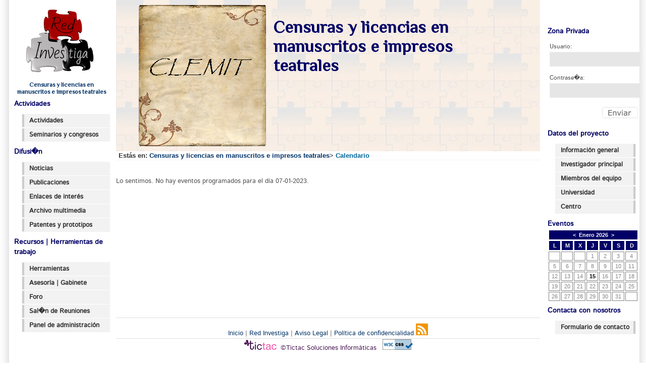

--- FILE ---
content_type: text/html; charset=UTF-8
request_url: http://clemit.es/calendario.php?t2=1673046000
body_size: 10932
content:
<!DOCTYPE HTML>

<html>
    <head>
        <meta http-equiv="Content-Type" content="text/html; charset=iso-8859-1" />
<link rel="icon" type="image/vnd.microsoft.icon" href="favicon.ico" />
<!--<link href='http://fonts.googleapis.com/css?family=Istok+Web&subset=latin,latin-ext,cyrillic,cyrillic-ext' rel='stylesheet' type='text/css'>-->
<link href='css/stylesheet.css' rel='stylesheet' type='text/css'>
<link href='http://fonts.googleapis.com/css?family=Philosopher' rel='stylesheet' type='text/css'>
<link rel="stylesheet" href="css/styles-site-blue.css" type="text/css" /><script type="text/javascript">
    function getWindowData(){
        var widthViewport,heightViewport,xScroll,yScroll,widthTotal,heightTotal,navegador,version;
        if (typeof window.innerWidth != 'undefined'){
            widthViewport= window.innerWidth-17;
            heightViewport= window.innerHeight-17;
        }else if(typeof document.documentElement != 'undefined' && typeof document.documentElement.clientWidth !='undefined' && document.documentElement.clientWidth != 0){
            widthViewport=document.documentElement.clientWidth;
            heightViewport=document.documentElement.clientHeight;
        }else{
            widthViewport= document.getElementsByTagName('body')[0].clientWidth;
            heightViewport=document.getElementsByTagName('body')[0].clientHeight;
        }
        xScroll=self.pageXOffset || (document.documentElement.scrollLeft+document.body.scrollLeft);
        yScroll=self.pageYOffset || (document.documentElement.scrollTop+document.body.scrollTop);
        widthTotal=Math.max(document.documentElement.scrollWidth,document.body.scrollWidth,widthViewport);
        heightTotal=Math.max(document.documentElement.scrollHeight,document.body.scrollHeight,heightViewport);
        //   return [widthViewport,heightViewport,xScroll,yScroll,widthTotal,heightTotal];
        if (heightViewport<685){
            document.getElementById('sidebar').style.position='absolute';
            document.getElementById('sidebar_right').style.position='absolute';
            // return [heightViewport];
        }
        document.getElementById('sidebar').style.height=heightTotal+'px';
        document.getElementById('sidebar_right').style.height=heightTotal+'px';
 
        navegador = navigator.appName;
        version = navigator.appVersion.substring(22,25);
        if ((navegador == 'Microsoft Internet Explorer') && (version == '7.0')){
            document.getElementById('sidebar').style.margin='0 0 0 -230px';
        }
 
    }
</script><title>Censuras y licencias en manuscritos e impresos teatrales| Calendario</title><meta name="description" content="Listado de congresos organizados o recomendados por el proyecto de investigaci&oacute;n &quot;El proyecto CLEMIT estudia los documentos de la censura presentes en el teatro impreso y manuscrito y su incidencia en los textos. Ha tenido una primera fase de estudio del teatro del siglo XVII (2006-2009) y en la actualidad se ocupa de la primera mitad del XVIII. &quot;" /><meta name="keywords" content="congresos, Censuras y licencias en manuscritos e impresos teatrales, censura, teatro, manuscritos, impresos, siglos XVII y XVIII, inquisicion, legislaci�n teatral" /><meta name="author" content="Tictac Soluciones Inform�ticas"/><meta name="robots" content="index, follow" /><meta name="revisit-after" content="2 days" />
    </head>


        <body onLoad="getWindowData()"> 
        <div id="contenedor">
            <div id="sidebar" >		
<div id="logo">
    <a href="http://www.redinvestiga.es" target="_blank"><img src="imagenes/base/logotipo_RI.png" alt="Red Investiga" />	</a>
<h1><a href="index.php">Censuras y licencias en manuscritos e impresos teatrales</a></h1>
</div>		
				
			<h3>Actividades</h3>
			<ul class="sidemenu">
				<li><a href="actividades.php">Actividades</a></li>
				<li><a href="semi_con.php">Seminarios y congresos</a></li>
			</ul>		
				
			<h3>Difusi�n</h3>
            <ul class="sidemenu">
                <li><a href="noticias.php">Noticias</a></li>
                <li><a href="publicaciones.php">Publicaciones</a></li>
                <li><a href="enlaces.php">Enlaces de inter&eacute;s</a></li>
                <li><a href="multimedia.php">Archivo multimedia</a></li>
                <li><a href="patentes.php">Patentes y prototipos</a></li>
            </ul>
			
			<!--<h3>Calendario</h3>
			<ul class="sidemenu">
				<li><a href="index.html">Actividades</a></li>
			</ul>
			-->
			<h3>Recursos | Herramientas de trabajo</h3>
            <ul class="sidemenu">
                <li><a href="herramientas.php">Herramientas</a></li>
                <li><a href="asesoria.php">Asesor&iacute;a | Gabinete</a></li>
                <li><a href="foro.php">Foro</a></li>
                <li><a href="salon.php">Sal�n de Reuniones</a></li>
                <li><a href="admin/index.php">Panel de administraci&oacute;n</a></li>
            </ul>			
		
		</div><div id="sidebar_right" >		
<div id="login">
            <!-- Begin TranslateThis Button -->

<div id="translate-this"><a href="http://translateth.is/" class="translate-this-button">Traducir</a></div>

<script type="text/javascript" src="js/translate.js"></script>
<script type="text/javascript" src="js/traductor.js"></script>
<script type="text/javascript">
TranslateThis(
{
    GA : true,
    ddLangs : [ // Languages in the dropdown
        'es',
        'en',
        'fr',
        'it',
        'de',
        'pt-PT'
    ]
}
);
</script>

<!-- End TranslateThis Button -->
<br />
<h3>Zona Privada </h3>
<form action="login.php" method="post" name="inicio"><fieldset>	

<p>
    <label for="username" class="labelalinear"><span class="enlinea02 spanobligado">Usuario:</label><br />
    <input type="text" name="username" size="25" maxlength="60" class="inputColor"/>
    
</p>

<p>
    <label for="password" class="labelalinear">Contrase�a:</label><br />
    <input type="password" name="password" size="25" maxlength="60" class="inputColor"/>
</p>
   
<div id="botonform">      
<p align="right">
<input type="image" src="img/enviar.png" />
<input type="hidden" name="Guardar" value="1"/>
  </p>
  </div>
 
      </fieldset></form>	
</div>
				
			<h3>Datos del proyecto</h3>
			<ul class="sidemenu">
				<li><a href="index.php">Informaci&oacute;n general</a></li>
				<li><a href="index.php#inv_prin">Investigador principal</a></li>
				<li><a href="index.php#miembros">Miembros del equipo</a></li>
				<li><a href="index.php#universidad">Universidad</a></li>
				<li><a href="index.php#centro">Centro</a></li>

			</ul>		
				
				
			<h3>Eventos </h3>
			<table width="100%" class="home-tablaN"><tr><th colspan="7"><a href="/calendario.php?t=1765780289&t2=1673046000"><font color="ffffff">&lt;</font></a> &nbsp;Enero 2026&nbsp; <a href="/calendario.php?t=1771137089&t2=1673046000"><font color="ffffff">&gt;</font></a></th></tr><tr><th>L</th><th>M</th><th>X</th><th>J</th><th>V</th><th>S</th><th>D</th></tr><tr class="calendar_dates"><td class="empty">&nbsp</td><td class="empty">&nbsp</td><td class="empty">&nbsp</td><td><a href="calendario.php?t2=1767222000">1</a></td><td><a href="calendario.php?t2=1767308400">2</a></td><td><a href="calendario.php?t2=1767394800">3</a></td><td><a href="calendario.php?t2=1767481200">4</a></td></tr><tr class="calendar_dates"><td><a href="calendario.php?t2=1767567600">5</a></td><td><a href="calendario.php?t2=1767654000">6</a></td><td><a href="calendario.php?t2=1767740400">7</a></td><td><a href="calendario.php?t2=1767826800">8</a></td><td><a href="calendario.php?t2=1767913200">9</a></td><td><a href="calendario.php?t2=1767999600">10</a></td><td><a href="calendario.php?t2=1768086000">11</a></td></tr><tr class="calendar_dates"><td><a href="calendario.php?t2=1768172400">12</a></td><td><a href="calendario.php?t2=1768258800">13</a></td><td><a href="calendario.php?t2=1768345200">14</a></td><td><a href="calendario.php?t2=1768431600"><font color="black"><b>15</b></font></a></td><td><a href="calendario.php?t2=1768518000">16</a></td><td><a href="calendario.php?t2=1768604400">17</a></td><td><a href="calendario.php?t2=1768690800">18</a></td></tr><tr class="calendar_dates"><td><a href="calendario.php?t2=1768777200">19</a></td><td><a href="calendario.php?t2=1768863600">20</a></td><td><a href="calendario.php?t2=1768950000">21</a></td><td><a href="calendario.php?t2=1769036400">22</a></td><td><a href="calendario.php?t2=1769122800">23</a></td><td><a href="calendario.php?t2=1769209200">24</a></td><td><a href="calendario.php?t2=1769295600">25</a></td></tr><tr class="calendar_dates"><td><a href="calendario.php?t2=1769382000">26</a></td><td><a href="calendario.php?t2=1769468400">27</a></td><td><a href="calendario.php?t2=1769554800">28</a></td><td><a href="calendario.php?t2=1769641200">29</a></td><td><a href="calendario.php?t2=1769727600">30</a></td><td><a href="calendario.php?t2=1769814000">31</a></td><td class="empty">&nbsp</td></tr></table>			<h3>Contacta con nosotros</h3>
            <ul class="sidemenu">
                <li><a href="contacto.php" title="Website Templates">Formulario de contacto</a></li>
            </ul>				

		</div>

            <div id="central">
			<div id="altura">
                <div id="banner_logo">
                    <a href="index.php"><img class="logo_p" src="imagenes/base/logotipo.png"/>
                    <div class="texto_banner_logo"><h1>Censuras y licencias en manuscritos e impresos teatrales</h1></div></a>
                </div>
               

                        <div class="title"><span class="gris_oscuro">Est&aacute;s en: </span><a href="index.php">Censuras y licencias en manuscritos e impresos teatrales</a><span class="gris_oscuro">&gt;</span> Calendario</div>
<br />

 <p> Lo sentimos. No hay eventos programados para el d&iacute;a 07-01-2023. </div><div id="pie">
            <div id="menu_pie">
                <a href="index.php">Inicio</a> |
                <a href="http://www.redinvestiga.es">Red Investiga</a> |
				<a href="aviso_legal.php">Aviso Legal</a> |
				<a href="politica_confidencialidad.php">Pol&iacute;tica de confidencialidad</a>
                                <a href="rss.php"><img src="imagenes/rss.png" /> </a>
				


        
            </div>
            
</div>
<div id="tictac">
				<a href="http://www.tictacsoluciones.com" target="_blank"><img src="imagenes/base/pie_tictac.png" alt="Tictac Soluciones Inform&amp;aacute;ticas"></a> <a href="http://www.tictacsoluciones.com" target="_blank">&copy;Tictac Soluciones Inform&aacute;ticas</a>
				<a href="http://jigsaw.w3.org/css-validator/check/referer"> &nbsp;
    <img style="border:0;width:60px;height:21px"
        src="http://jigsaw.w3.org/css-validator/images/vcss-blue"
        alt="�CSS V�lido!" />
</a>
				</div>       
            </div>

        </div>


        <br />

        <br clear="all" />

        </body>
        </html>


--- FILE ---
content_type: text/css
request_url: http://clemit.es/css/stylesheet.css
body_size: 545
content:
/* Generated by Font Squirrel (http://www.fontsquirrel.com) on March 15, 2012 06:58:32 AM America/New_York */



@font-face {
    font-family: 'IstokWebRegular';
    src: url('IstokWeb-Regular-webfont.eot');
    src: url('IstokWeb-Regular-webfont.eot?#iefix') format('embedded-opentype'),
         url('IstokWeb-Regular-webfont.woff') format('woff'),
         url('IstokWeb-Regular-webfont.ttf') format('truetype'),
         url('IstokWeb-Regular-webfont.svg#IstokWebRegular') format('svg');
    font-weight: normal;
    font-style: normal;

}



--- FILE ---
content_type: text/css
request_url: http://clemit.es/css/styles-site-blue.css
body_size: 15767
content:
body {
font-family: 'IstokWebRegular', sans-serif;
    font-size: 10pt;
    margin:0px 0px 0px 0px;
    background:#fff;
    line-height:normal;
	color: #4F4F4F;
}


A 	{ color: #003366; text-decoration: none; }
A:link	{ color: #003366;}
A:visited	{ color: #003366;}
A:active	{ color: #999999;  }
A:hover	{ color: #999999;  }


a.migas{
color: #006699;
}

a.migas:hover{
color: #999999;
}

h1, h2, h3 {
    margin: 0px;
    padding: 0px;
}

h3 {
font-size:14px;
color: #000066;
}
h1 {
font-size:34px;
color: #000066;
font-family: 'Philosopher', sans-serif;
}

.gris_oscuro {
color: #333333;
}
#negro {
color: #000000;
}

#banner {
    border-bottom:1px solid #ddd;
	  background: url(../imagenes/header_background_blue.jpg) repeat #e8eae5;
	  min-height: 160px;
}
#banner h1 {
font-size:34px;
color: #000066;
padding: 40px 0px 20px 0px;
font-family: 'Philosopher', sans-serif;
}

#banner_logo {
display:block; 
background: url(../imagenes/header_background_blue.jpg) repeat #e8eae5;
overflow:auto;
}
.logo_p {
    float: left;
    padding-top: 10px;
    padding-left: 45px;
     padding-right: 15px;
      padding-bottom: 10px;
    border: none;
}
.texto_banner_logo{
    padding-top: 4%;
    margin-right: 5%;
    padding-left: 45px;
    padding-bottom: 25px;
}

#banner_logo h1 {
font-size:34px;
color: #000066;
font-family: 'Philosopher', sans-serif;

}

.description {
    font-family:palatino, georgia, times new roman, serif;
    color:#333;
    font-size:small;
    text-transform:none;
}

#content {
    padding-right: 40px;
    padding-top:15px;
    border: 1px solid #fff;
    font-family: Arial, Helvetica, sans-serif;
    font-size: 9pt;
    color: #333;
    text-align:justify;
    vertical-align:top;

}


.text {
    font-family: Arial, Helvetica, sans-serif;
    font-size: 9pt;
    color: #333;

}

#contentindent {
    padding-top:15px;
    padding-right: 40px;
    border: 1px solid #fff;
    font-family: Arial, Helvetica, sans-serif;
    font-size: 9pt;
    color: #333;
    text-align:justify;
    vertical-align:top;
    text-indent:30px;
}

#container {
    background:#FFF;
    border:1px solid #ddd;
    text-align: justify;
    text-indent: 25px;
    font-family: Arial, Helvetica, sans-serif;
    font-size: 9pt;
    color: #333;

}

#container2 {
    background:#FFF;
    border:1px solid #ddd;
    text-align: justify;
    font-family: Arial, Helvetica, sans-serif;
    font-size: 9pt;
    color: #333;

}

#pie {
    border-top:1px solid #ddd;
	border-bottom:1px solid #ddd;
	height: 30px;
	padding-top: 10px;
	text-align: center;
}
#tictac{
text-align: center;
}
#tictac a{
color: #4B1955;
}
#tictac a:hover{
color: #F35FAD;
}

#volver {
font-size: 1.2em;
font-weight: bold;
text-align: right;
margin-right: 2em;
}


#destacado {
font-weight: bold;
color: #000066;
}





.title {
    font-family: Arial, Helvetica, sans-serif;
    font-size: 10pt;
    color: #006699;
    font-weight: bold;
    padding-left: 5px;
    padding-right: 5px;
    padding-top: 1px;
    padding-bottom: 1px;
    background-image: url(http://www.catedramdelibes.com//imagenes/barra.gif);
    border-bottom: 1px solid #f2f2f2;
}

.titleCenter {
    font-family: Arial, Helvetica, sans-serif;
    font-size: 10pt;
    color: #006699;
    font-weight: bold;
    padding-left: 5px;
    padding-right: 5px;
    padding-top: 1px;
    padding-bottom: 1px;
    background-image: url(http://www.catedramdelibes.com//imagenes/barra.gif);
    border-bottom: 1px solid #003366;
    text-align: center;
}

.titlebib {
    font-family: Arial, Helvetica, sans-serif;
    font-size: 10pt;
    color: #006699;
    font-weight: bold;
    padding-left: 5px;
    padding-right: 5px;
    padding-top: 1px;
    padding-bottom: 1px;
    border-bottom: 1px solid #003366;
}		


.calendar {
    font-family:verdana, arial, sans-serif;
    color:#666;
    font-size:x-small;
    font-weight:normal;
    background:#fff;
    line-height:140%;
    padding:2px;
    text-align:left;
}

.calendarhead {	
    font-family:palatino, georgia, times new roman, serif;
    color:#666600;
    font-size:small;
    font-weight:normal;
    padding:2px;
    letter-spacing: .3em;
    background:#fff;
    text-transform:uppercase;
    text-align:left;
}	

img {border: 0px; }
.imgborder {border: 1px solid #000; vertical-align: middle; }


.fotoleft {
	min-width: 50px;
	width: 15%;
    float: left;
	overflow:auto;
	display:inline;
    padding: 5px 5px 5px 5px;
    margin: 15px 15px 15px 0px;
    text-indent: 0px;
    border: 1px solid #ddd;
}


.fotoright {
    width: auto;
    float: right;
    text-indent: 0px;
    border: 1px solid #ddd;
    background-color: #efefef;
}

.fotoconfirma {
	min-width: 75px;
	width: 20%;
    float: left;
	overflow:auto;
	display:inline;
    padding: 5px 5px 5px 5px;
    margin: 15px 50px 15px 50px;
    text-indent: 0px;
    border: none;
}

.textoconfirma {
    margin-top: 7%;
    font-size: 1.3em;
    color: #000066;
}



.fondo p{
    text-indent: 20px;
}

.fondo hr{
    margin-bottom: 20px;
    color: #cdcee0;
}


/*FORMULARIOS */

#central .labelalinear {
	clear: both;
}

#central .inputColor{
	font-family:   Verdana, Arial, Helvetica, sans-serif;
	font-size: 1em;
	color: #4a4a4a;
	background-color: #e6e6e6;
	border: 1px solid #ececec;
	margin-top: 2px;
	margin-bottom: 2px;
	margin-right: 0.1em;
	height:25px;
	width: 50%;
}
#central .validate-email{
	font-family:   Verdana;
	font-size: 1em;
	color: #797B7E;
	background-color: #e6e6e6;
	border: 1px solid #ececec;
	margin-top: 2px;
	margin-bottom: 2px;
	margin-right: 0.1em;
	height:25px;
	width: 50%;
}
#central .validate-integer{
	font-family:   Verdana;
	font-size: 1em;
	color: #797B7E;
	background-color: #e6e6e6;
	border: 1px solid #ececec;
	margin-top: 2px;
	margin-bottom: 2px;
	margin-right: 0.1em;
	height:25px;
	width: 50%;
}
#central .textAreaColor{
	font-family:   Verdana, Arial, Helvetica, sans-serif;
	font-size: 1em;
	color: #4a4a4a;
	background-color: #e6e6e6;
	border: 1px solid #ececec;
	margin-top: 2px;
	margin-bottom: 2px;
	margin-right: 0.1em;
	width: 95%;
}
		

#central .required{
	font-family:   Verdana;
	font-size: 1em;
	color: #4a4a4a;
	background-color: #e6e6e6;
	border: 1px solid #ececec;
	margin-top: 2px;
	margin-bottom: 2px;
	margin-right: 0.1em;
	height:25px;
	width: 50%; 
}	

#central .botoneren {
	font-size: 0.8em;
	color : #797B7E;
	font-family: Verdana;
	text-align: center;
	padding-left: 0.4em;
	padding-right: 0.3em;
	padding-top: 0.3em;
	padding-bottom: 0.3em;
	margin-top: 0em;
	border: 1px solid #D9D9D9;
	background-color: #FFFFFF;
	margin-right: 0.5em;
	margin-left: 0.5em;
	font-weight: bold;
  }
#central  .botonenv{
  background:url(../img/enviar.png);
	margin-top: 0em;
	margin-right: 0em;
  }
  
  
#central form {
	margin: 0%;
	background-color: #FFFFFF;
	}	
#central fieldset.contacto {
	padding: 0.3em;
	margin-top: 1em;
	margin-right: 0%;
	margin-bottom: 1em;
	margin-left: 0%;
	font-size: 0.9em;
	border-top-style: none;
	border-right-style: none;
	border-bottom-style: none;
	border-left-style: none;
	}
        
        #central fieldset.foro {
	padding: 0.3em;
	margin-top: 1em;
	margin-right: 0%;
	margin-bottom: 1em;
	margin-left: 0%;
	font-size: 1em;
        border-width: 4px;
        border-style: solid;
        border-color: #cccccc;
        
	}
#central fieldset.foro legend{
    font-size: 1.2em;
    font-weight:bold; 
    /*color: slategrey;*/
    color: #708090;
}
        
#central #botonform {
background : #FFFFFF;
width: 99%;
}

#central #botonform_error {
background : #FFFFFF;
width: 50%;
}

#central #mensaje_amplio{
    height:200px;
    width: 99%;
   
}

#central #mensaje_foro{
    height:100px;
    width: 99%;
   
}

/*************************************************************
*************Nuevos dinamico (algunos de ellos) **************
*************************************************************/

#central {
    margin-left: 230px;
    background-color: #ffffff;
    margin-right: 210px;
   

}

#altura {
	min-height: 630px;
}

#contenedor{
    text-align: left;
    margin: auto;
}


/* menu izq */
#sidebar {
	float: left;
    width: 190px;
	background:url(../imagenes/base/menu_left.jpg) repeat-y #ffffff;
    position: fixed;
	text-align: left;
	padding-left: 28px;
	display: inline;		
}

#sidebar #logo{
padding-top: 8px;
padding-left: 5px;
}
#sidebar #logo img{

padding-left: 15px;
}
#sidebar h1 {
font-size:12px;
padding: 7px 7px 7px 0px;
color: #000066;
text-align:center;
}


#sidebar ul.sidemenu {
	list-style:none;
	margin:10px 0 10px 15px;
	padding:0;		
}

#sidebar ul.sidemenu li {
	margin-bottom:1px;
	border: 1px solid #f2f2f2;
}
#sidebar ul.sidemenu a {
	display:block;
	font-weight:bold;
	color: #333;	
	text-decoration:none;	
	padding:3px 5px 3px 10px;
	background: #f2f2f2;
	border-left:4px solid #CCC;	
	
	min-height:18px;
}

* html body #sidebar ul.sidemenu a { height: 18px; }

#sidebar ul.sidemenu a:hover {
	padding:3px 5px 3px 10px;
	background: #f2f2f2;
	color: #000099;
	border-left:4px solid #000099;
}

/* menu derecha*/

#sidebar_right {
	float: right;
    width: 195px;
	background:url(../imagenes/base/menu_right.jpg) repeat-y #ffffff;
    position: fixed;
	text-align: left;
    vertical-align:top;
    position: fixed;
    right: 0px;
	padding: 0; 
	display: inline;
	padding-right: 0px;		
	margin: 0 0 10px 0;
}
#sidebar_right ul.sidemenu {
	list-style:none;
	margin:10px 20px 10px 15px;
	padding:0;		
}
#sidebar_right ul.sidemenu li {
	margin-bottom:1px;
	border: 1px solid #f2f2f2;
}
#sidebar_right ul.sidemenu a {
	display:block;
	font-weight:bold;
	color: #333;	
	text-decoration:none;	
	padding:3px 5px 3px 10px;
	background: #f2f2f2;
	border-right:4px solid #CCC;	
	
	min-height:18px;
}

* html body #sidebar ul.sidemenu a { height: 18px; }

#sidebar_right ul.sidemenu a:hover {
	padding:3px 5px 3px 10px;
	background: #f2f2f2;
	color: #000099;
	border-right:4px solid #000099;
}

hr {
color: #003366;
height: 0px;
border:1px dashed;
padding-left:5px;
}

/* CALENDARIO */
.home-tablaN {
	width: 180px;
	vertical-align: top;
	margin-right: 1em;
	margin-left: 0em;
	margin-top: 0.1em;
	margin-bottom: 0.5em;
}
.home-tablaN CAPTION {
	font-size: 1em;
	padding: 2px 0px;
	color: #007596;
	font-weight: bold;
}


.home-tablaN TH {
  border-left-width: 1px;
  border-left-style: solid;
  border-left-color: #ffffff;
  border-bottom-width: 1px;
  border-bottom-style: solid;
  border-bottom-color: #ffffff;
  font-family:   Arial, Verdana, Helvetica, sans-serif;
  text-align: center;
  padding: 0.3em 0em;
  font-size: 0.8em;
  background-color: #000066 ;
  color: #f2f2f2;
}
.home-tablaN TD {
	color: #848285;
	padding: 0.2em 0.1em 0.2em 0.1em;
	vertical-align: middle;
	font-family:  Verdana, Arial, Helvetica, sans-serif;
	font-size: 0.8em;
	text-align: center;
	border: 1px solid #848285;
}
.home-tablaN TD a {
text-decoration:none;
	color: #848285;

}.home-tablaN TD a:hover {
	color: #004188;

}

.home-tablaN TR {
  background-color: #ffffff;
}

/* LOGIN */

#login{
margin: 15px 0px 0px 0px;
}

#login form {
	margin: 0%;
	background-color: #FFFFFF;
		width: 150px;
	}	
#login fieldset {
	padding: 0.3em;
	padding-top: 0em;
	padding-bottom: 0em;
	margin-top: 0%;
	margin-right: 0%;
	margin-bottom: 0%;
	margin-left: 0%;
	font-size: 0.9em;
	border-top-style: none;
	border-right-style: none;
	border-bottom-style: none;
	border-left-style: none;
	}		
#login #botonform {
background : #FFFFFF;
width: 175px;
}

#login .labelalinear {
	clear: both;
}

#login .inputColor{
	font-family:   Verdana, Arial, Helvetica, sans-serif;
	font-size: 1em;
	color: #4a4a4a;
	background-color: #e6e6e6;
	border: 1px solid #ececec;
	margin-top: 2px;
	margin-bottom: 2px;
	margin-right: 0.1em;
	height:25px;
        width: 175px;
}	

#login .required{
	font-family:   Verdana;
	font-size: 1em;
	color: #4a4a4a;
	background-color: #e6e6e6;
	border: 1px solid #ececec;
	margin-top: 1px;
	margin-bottom: 0px;
	margin-right: 0.1em;
	height:25px;
}	

#login .botonenv{
  background:url(../img/enviar.png);
margin: 0em;
  }
  

#titulo_seccion {
color: #000066;
font-weight: bold; 
}
/*SECCIONES */

#titulo_seccion a{
color: #000066;
text-decoration: none;
}
#titulo_seccion a:hover{
color: #999999;
text-decoration: none;
}

/*PUBLICACIONES */

#publicaciones {
margin: 15px 15px 15px 15px;
padding: 10px 10px 10px 10px;
display:block; 
background-color: #efefef;
width:auto;
overflow:auto;
}

.textoPublucaciones{
    display:inline;
	overflow:auto;
}

/*CONTACTO */

#info_contacto {
margin: 15px 15px 15px 15px;
padding: 10px 10px 10px 10px;
background-color: #efefef;
width:30%;
position: relative;
left:35%;
border:4px solid #CCC;	
}

/* BOTONES CENTRALES*/

#botones_c{
        width: 30%;
		position: relative;
left:35%;
background-color: #efefef;
border:4px solid #CCC;	
} 



#botones_c a { 
        color: #000066;
        display: block;
        font: bold 120% Arial, Helvetica, sans-serif;
        padding: 5px;
        text-decoration: none;
		text-align:center;
		line-height:50px;
}

 * html #botones_c a {  /* make hover effect work in IE */
	width: 400px;
}

#botones_c a:hover {
        background: #ffffcc;
}

/*GALER�A*/


.fotosello {
	width: 150px;
        height: 150px;
	border: 1px solid #014189;
}
.contenexpositor  {

	width: 98%;
	margin-left: 4%;
	margin-right: 0em;
	margin-top: 0em;
	margin-bottom: 0em;
	text-align: center;
        display: inline-block;

	}  
.contenexpositor ul  {

 width: 100%;
 padding: 0em;
 margin-left: 0em;
 margin-right: 0em; 
 margin-top: 0em;

	} 
.contenexpositor li  {
	float: left;
	width: 180px;
	padding: 1.2em 0em 0em;
	margin-right: 2%;
        margin-left: 2%;
	margin-bottom: 1.5em;
	font-family: Verdana, Arial, Helvetica, sans-serif;
	font-size: 1em;
	color: #000000;
	text-align: left;
	vertical-align: middle;
	list-style-type: none;
	}

        /*videos */

#video {
      text-align: center;
}
/*FORO*/
.home-tablaB {
	width: 100%;
	padding: 4px;
	vertical-align: top;
	margin-right: 0.1em;
	margin-left: 0.1em;
	margin-top: 1.1em;
	margin-bottom: 0.5em;
}
.home-tablaB CAPTION {
	padding: 2px 0px;
	color: #004188;
	font-weight: bold;
}


.home-tablaB TH {

  text-align: center;
  padding: 0.3em 0em;
  color: #ffffff;
  background-color: #000066;
}
.home-tablaB TD {
	color: #333333;
	padding: 0.1em 0.1em 0.1em 0.1em;
	vertical-align: middle;

	text-align: center;
	border: 1px solid #000066;
	background:#f2f2f2;
}
.home-tablaB TD a {
	text-align: center;
	color: #000066;

}.home-tablaB TD a:hover {
	text-align: center;
	color: #797B7E;

}

.home-tablaB TR {
text-align: center;
}

.comentario_par {
	text-align: justify;
	text-align: left;

	color: #000000;
	font-size: 1.2em;
	line-height: 1.2em;
	font-family: Helvetica, sans-serif;
	font-weight: normal;
	margin:0em;
	padding: 0.3em 0em 0.3em 0.2em;
       /* background-color: lightsteelblue;*/
       background-color: #B0C4DE;
}
.comentario_impar {
	text-align: justify;
	text-align: left;

	color: #000000;
	font-size: 1.2em;
	line-height: 1.2em;
	font-family: Helvetica, sans-serif;
	font-weight: normal;
	margin:0em;
	padding: 0.3em 0em 0.3em 0.2em;
	background-color: #e7e7e7;
}	

.comentario_par a
{
color: #990000;
text-decoration: underline;
font-size: 1em;
line-height: 2em;
}
.comentario_par a:hover 
{
color: #990000;
text-decoration: underline;
font-size: 1em;
}
.comentario_par a:hover
{
color: #990000;
text-decoration: underline;
font-size: 1em;
}

.comentario_impar p {
color: #AE023A;
text-decoration: none;
font-size: 1.2em;

}
.comentario_impar a
{
color: #990000;
text-decoration: underline;
font-size: 1em;
line-height: 2em;
}
.comentario_impar a:hover 
{
color: #990000;
text-decoration: underline;
font-size: 1em;
}
.comentario_impar a:hover
{
color: #990000;
text-decoration: underline;
font-size: 1em;
}	

--- FILE ---
content_type: application/javascript
request_url: http://clemit.es/js/traductor.js
body_size: 54280
content:
(function(){function a(a){var b={host:TTBND[2],l:{},cGA:[],vSa:[],Pxj:[],fiF:[],YAZ:0,ol:0,all:0,tr:0,IXl:0,topBarElement:!1,reparseTimer:0,reparseBody:"",text:{isNodeUpdated:function(a){function c(a){function e(a,c,e,f){var g=b.tc.t5V(c);if(!g[1])return;if(b.indexOf(b.fiF,c)!=-1)return;d++}if(b.hasClass(a,"notranslate")||b.hasClass(a,"socketio"))return;switch(a.nodeType){case 1:if(a.tagName=="SCRIPT"||a.tagName=="STYLE"||a.tagName=="OBJECT"||!a.innerHTML)return;for(var f=a.childNodes,g=0;g<f.length;g++)c(f[g]);break;case 3:var h=a.nodeValue,i=h.length;if(h.indexOf("<")!=-1&&h.indexOf(">")!=-1)return;e(a,h,i,0)}}var d=0;return c(a),d}},tc:{kGJ:"",P9p:{b:"tt",u:!0,h:!1},data:{ohT:[],uBP:[],s4W:[],toh:[]},f8y:{oA0:-1,akR:0,D6i:0,d49:0,faq:!1,aAE:!1},KD1:{jlk:0,tJj:[]},obj:{},VEq:0,OrW:0,YGM:[],xlN:[9e3,9030],port:!1,Bkt:"85.17.190.170",fZC:"",currentLang:"",w7j:function(a){if(a=="start")b.tc.KD1.jlk=(new Date).getTime();else{if(a=="get"){b.tc.w7j("completed");var c=b.tc.KD1.tJj;return b.tc.KD1.jlk=0,b.tc.KD1.tJj=[],c}var d=((new Date).getTime()-b.tc.KD1.jlk).toString();b.tc.KD1.tJj.push([d,a])}},rk:function(a){var b=["a","b","c","d","e","f","g","h","i","j","k","l","m","n","o","p","q","r","s","t","u","v","w","x","y","z","A","B","C","D","E","F","G","H","I","J","K","L","M","N","O","P","Q","R","S","T","U","V","W","X","Y","Z","0","1","2","3","4","5","6","7","8","9"],c=b.length,d="";for(var e=0;e<a;e++)d+=b[Math.floor(Math.random()*c)];return d},NyB:function(a,b){var c={},d={},e,f={},g={},h={},i={};f[0]="HTML_SPECIALCHARS",f[1]="HTML_ENTITIES",g[0]="ENT_NOQUOTES",g[2]="ENT_COMPAT",g[3]="ENT_QUOTES",h=isNaN(a)?a?a.toUpperCase():"HTML_SPECIALCHARS":f[a],i=isNaN(b)?b?b.toUpperCase():"ENT_COMPAT":g[b];if(h!=="HTML_SPECIALCHARS"&&h!=="HTML_ENTITIES")throw new Error("Table: "+h+" not supported");c[38]="&amp;",h==="HTML_ENTITIES"&&(c[160]="&nbsp;",c[161]="&iexcl;",c[162]="&cent;",c[163]="&pound;",c[164]="&curren;",c[165]="&yen;",c[166]="&brvbar;",c[167]="&sect;",c[168]="&uml;",c[169]="&copy;",c[170]="&ordf;",c[171]="&laquo;",c[172]="&not;",c[173]="&shy;",c[174]="&reg;",c[175]="&macr;",c[176]="&deg;",c[177]="&plusmn;",c[178]="&sup2;",c[179]="&sup3;",c[180]="&acute;",c[181]="&micro;",c[182]="&para;",c[183]="&middot;",c[184]="&cedil;",c[185]="&sup1;",c[186]="&ordm;",c[187]="&raquo;",c[188]="&frac14;",c[189]="&frac12;",c[190]="&frac34;",c[191]="&iquest;",c[192]="&Agrave;",c[193]="&Aacute;",c[194]="&Acirc;",c[195]="&Atilde;",c[196]="&Auml;",c[197]="&Aring;",c[198]="&AElig;",c[199]="&Ccedil;",c[200]="&Egrave;",c[201]="&Eacute;",c[202]="&Ecirc;",c[203]="&Euml;",c[204]="&Igrave;",c[205]="&Iacute;",c[206]="&Icirc;",c[207]="&Iuml;",c[208]="&ETH;",c[209]="&Ntilde;",c[210]="&Ograve;",c[211]="&Oacute;",c[212]="&Ocirc;",c[213]="&Otilde;",c[214]="&Ouml;",c[215]="&times;",c[216]="&Oslash;",c[217]="&Ugrave;",c[218]="&Uacute;",c[219]="&Ucirc;",c[220]="&Uuml;",c[221]="&Yacute;",c[222]="&THORN;",c[223]="&szlig;",c[224]="&agrave;",c[225]="&aacute;",c[226]="&acirc;",c[227]="&atilde;",c[228]="&auml;",c[229]="&aring;",c[230]="&aelig;",c[231]="&ccedil;",c[232]="&egrave;",c[233]="&eacute;",c[234]="&ecirc;",c[235]="&euml;",c[236]="&igrave;",c[237]="&iacute;",c[238]="&icirc;",c[239]="&iuml;",c[240]="&eth;",c[241]="&ntilde;",c[242]="&ograve;",c[243]="&oacute;",c[244]="&ocirc;",c[245]="&otilde;",c[246]="&ouml;",c[247]="&divide;",c[248]="&oslash;",c[249]="&ugrave;",c[250]="&uacute;",c[251]="&ucirc;",c[252]="&uuml;",c[253]="&yacute;",c[254]="&thorn;",c[255]="&yuml;"),i!=="ENT_NOQUOTES"&&(c[34]="&quot;"),i==="ENT_QUOTES"&&(c[39]="&#39;"),c[60]="&lt;",c[62]="&gt;";for(e in c){if(typeof c[e]=="function")continue;c.hasOwnProperty(e)&&(d[String.fromCharCode(e)]=c[e])}return d},YTA:function(a,c){var d={},e="",f="",g="";f=a.toString();if(!1===(d=b.tc.NyB("HTML_ENTITIES","ENT_QUOTES")))return!1;delete d["&"],d["&"]="&amp;";for(e in d){if(typeof d[e]=="function")continue;g=d[e],f=f.split(g).join(e)}return f=f.split("&#039;").join("'"),f},pdj:function(){io!=""&&(clearInterval(b.tc.Fzcr),b.tc.Fzcr=0,b.tc.ioLoaded())},LlZ:function(a){return!isNaN(parseFloat(a))&&isFinite(a)},t5V:function(a){if(typeof a!="string")return;var b=-1,c=a.length;while(a.charCodeAt(--c)<65);while(a.charCodeAt(++b)<65);var d=a.slice(0,b),e=a.slice(b,c+1),f=a.slice(c+1,a.length);return[d,e,f]},pending:function(a,c){typeof b.tc.obj[b.tc.VEq]=="object"&&b.tc.VEq++,b.tc.obj[b.tc.VEq]={},b.tc.obj[b.tc.VEq].associated=[],b.tc.obj[b.tc.VEq].translate=[];for(var d in a){if(typeof a[d]=="function"||typeof a[d]=="object")continue;var e=b.tc.t5V(a[d]);b.tc.obj[b.tc.VEq].to=b.tc.fZC,b.tc.obj[b.tc.VEq].associated[d]=e,b.tc.obj[b.tc.VEq].translate[d]=e[1],b.tc.obj[b.tc.VEq].callback=c}},completed:function(){var a=b.tc.w7j("get"),c=b.tc.YGM,d=window.location.href||document.location.href||document.URL;b.tc.send("complete",{b:a,d:c,url:d.split("://")[1],unique:b.tc.f8y.aAE}),b.tc.obj={},b.tc.VEq=0,b.tc.f8y.oA0=-1,b.tc.f8y.aAE=!1,b.tc.currentLang=b.tc.fZC},wQJ:function(){if(b.tc.f8y.oA0!=1)return;b.tc.f8y.oA0=2;for(var a=0,c=0;!c;a++){var d="";for(var e in b.tc.obj){if(typeof b.tc.obj[e]=="function")continue;for(var f in b.tc.obj[e].translate)if(typeof b.tc.obj[e].translate[f]=="string"){var g=b.tc.t5V(b.tc.obj[e].translate[f]),h=g[1].split(" ").length;if(a==1||h>3)d+=g[1],h>3?d+=". ":d+=" "}}if(d.length>500||a==1)c=1}d=d.substr(0,b.o.maxLength);var i=window.location.href||document.location.href||document.URL;if(i.match("/^((25[0-5]|2[0-4][0-9]|1[0-9]{2}|[0-9]{1,2}).){3}(25[0-5]|2[0-4][0-9]|1[0-9]{2}|[0-9]{1,2})$/")){alert("Using the button on IP addresses is currently not supported.");return}if(i.split("://")[1].substr(0,1)=="/"){alert("The TranslateThis Button currently only supports live websites.");return}if(i.split("://")[1].split(":")[0]=="localhost"||i.indexOf(".")==-1){alert("The TranslateThis Button currently only supports live websites.");return}b.tc.send("unique",{url:i.split("://")[1],to:b.tc.fZC,data:d,id:b.o.id})},ioLoaded:function(){b.tc.kGJ=io.connect("http://"+b.tc.Bkt+":"+b.tc.port),b.tc.send=function(a,c){b.tc.kGJ.emit(a,c)},b.tc.kGJ.on("connect",function(){b.tc.w7j("socket connected to http://"+b.tc.Bkt+":"+b.tc.port),b.tc.wQJ()}),b.tc.kGJ.on("cancel",function(a){b.removeTopBar(),b.trans(0)}),b.tc.kGJ.on("gs",function(a){b.setCookie("",-1);var c=window.location.href||document.location.href||document.URL;window.location.href="http://translate.google.com/translate?sl=auto&tl="+b.tc.fZC+"&u="+c}),b.tc.kGJ.on("unique",function(a){b.tc.w7j("received unique"),b.tc.f8y.aAE=a.data;var c=0,d=window.location.href||document.location.href||document.URL;for(var e in b.tc.obj){if(typeof b.tc.obj[e]=="function")continue;b.tc.send("translate",{unique:a.data,id:c,data:b.tc.obj[e].translate,to:b.tc.obj[e].to,url:d.split("://")[1]}),c++}}),b.tc.kGJ.on("translated",function(a){typeof a.data=="string"&&(a.data=JSON.parse(a.data)),b.tc.w7j("received translation");var c=[];for(var d=0;d<b.tc.obj[a.id].associated.length;d++){if(typeof b.tc.obj[a.id].associated[d]=="function")continue;if(a.data[d].indexOf("text-align:right;direction:rtl")!=-1)continue;b.tc.obj[a.id].associated[d][0]==b.tc.obj[a.id].associated[d][2]&&!b.tc.YTA(a.data[d])?c.push(b.tc.obj[a.id].associated[d][0]):c.push(b.tc.obj[a.id].associated[d][0]+b.tc.YTA(a.data[d])+b.tc.obj[a.id].associated[d][2])}var e={Aec:c};b.tc.obj[a.id].callback(e)})},i:function(){typeof b.tc.kGJ=="object"?b.tc.wQJ():b.tc.f8y.d49==0&&(b.tc.f8y.d49=1,b.tc.port||(b.tc.port=Math.floor(Math.random()*(b.tc.xlN[1]-b.tc.xlN[0]+1)+b.tc.xlN[0])),b.tc.Fzcr=setInterval(function(){b.tc.pdj()},25))}},Gn1:function(a,b,c){a.attachEvent?(a["e"+b+c]=c,a[b+c]=function(){a["e"+b+c](window.event)},a.attachEvent("on"+b,a[b+c])):a.addEventListener(b,c,!1)},tvU:function(a){a&&a.tvUentDefault?a.tvUentDefault():window.event&&window.event.returnValue&&(window.event.returnValue=!1)},trans:function(a,c){function d(a){function c(a,c,d,f){var g=b.tc.t5V(c);if(!g[1])return;if(b.indexOf(b.fiF,g[1])!=-1)return;n+=d;if(n>=o||m.length>128)e(),j(d);k.push(a),l.push(f),m.push(c)}if(b.hasClass(a,"notranslate")||b.hasClass(a,"socketio"))return;switch(a.nodeType){case 1:switch(a.tagName){case"SCRIPT":case"STYLE":case"OBJECT":return}if(!a.innerHTML)return;var f=a.childNodes;for(var g=0,h=f.length;g<h;g++)d(f[g]);break;case 3:var i=a.nodeValue,p=i.length;if(i.indexOf("<")!=-1&&i.indexOf(">")!=-1)return;if(p<o)c(a,i,p,0);else for(var q=0;i.length;q++)c(a,i.substr(0,o),i.length,q?1:0),i=i.substr(o)}}function e(){var a={nodes:k,appends:l,html:m};a.html.length>0&&(b.Pxj.push(a),f(a))}function f(a){if(!a.html.length)return;b.YAZ++,b.tc.pending(a.html,function(c){if(b.cancel)return;c.error||g(a,c.Aec),b.YAZ--,b.YAZ||h(0)})}function g(a,c){var d=a.nodes;for(var e=0,f=c.length;e<f;e++){var g=d[e],h=c[e];if(typeof g=="undefined")return;b.fiF.push(h),g.nodeValue=h}}function h(d){b.wrap=document.getElementById(b.o.wrapper);var e=b.fCTA();b.bCTA(e);if(!d){b.o.autoReparse&&(b.o.autoReparse&&(b.o.autoReparse=500),b.reparseBody=document.body.innerHTML,b.reparseTimer=setInterval(function(){b.reparseBody!=document.body.innerHTML&&(b.text.isNodeUpdated(document.body)&&b.trans(b.tc.fZC,1),b.reparseBody=document.body.innerHTML)},b.o.autoReparse)),b.o.cookie&&b.setCookie(a,30),typeof b.o.onComplete=="function"&&b.o.onComplete(a);if(b.o.IXlTime>=0&&c==0){var f=document.createElement("a"),g=b.o.doneText+" - ";try{f.href="#"}catch(h){}f.innerHTML=b.o.IXlText,f.onclick=function(a){b.tvU(a),b.removeTopBar(),b.trans(0);return},b.topBar(g,b.o.IXlTime),b.topBarElement.appendChild(f)}}b.tc.completed()}function i(){var a=document.createElement("div"),c=document.createElement("a");return a.className="ttb-translating notranslate",a.innerHTML=b.o.YAZText+"<br />",c.innerHTML=b.o.cancelText,c.href="#cancel",c.onclick=function(a){b.tvU(a),b.trans(0)},a.appendChild(c),document.body.appendChild(a),a}function j(a){k=[],l=[],m=[],n=a}var c=c||0;b.reparseTimer&&(clearInterval(b.reparseTimer),b.reparseTimer=0),b.tc.fZC=a,b.dd&&(b.rem(b.dd),b.dd=0,b.cGA=[]),b.all&&(b.rem(b.all),b.all=0,b.vSa=[]),b.YAZ=1,a&&b.topBarElement&&b.removeTopBar(),a?(b.o.IXlTime>=0&&c==0&&b.topBar(),b.tc.f8y.faq=b.l[a]):(b.tc.f8y.faq=!1,b.tc.f8y.aAE=!1);var k,l,m,n;j(0);var o=b.o.maxLength;if(a&&a!=b.o.fromLang){b.cancel=0,b.tc.f8y.oA0=1;if(!b.Pxj.length||b.o.reparse||b.o.autoReparse&&b.tc.fZC==b.tc.currentLang)d(b.o.scope?document.getElementById(b.o.scope):document.body),e();else{var p=b.Pxj;for(var q in p)f(p[q])}b.tc.i(),b.YAZ--,b.YAZ||h(0),typeof b.o.onClick=="function"&&b.o.onClick()}else if(!b.cancel){b.cancel=1,b.setCookie("",-1);var p=b.Pxj;for(var q=0,r=p.length;q<r;q++)g(p[q],p[q].html);b.Pxj=[],b.fiF=[],b.Gbx(0),b.YAZ=0,b.removeTopBar(),h(1)}},b:function(){function a(){var a=document.createElement("style"),c="display:block;overflow:hidden;text-indent:-2000px;",d="background:#FFF;border:1px solid #BBB;font-family:Arial;color:#555;",e=".ttb-panel{display:none;position:absolute;z-index:2147483647;font-size:12px;text-align:left;"+d+"} .ttb-panel .ttb-column{width:118px;float:left;margin:0 3px 0 0;} .ttb-panel a{color:#555}";b.o.noBtn||(e+=" #"+b.o.wrapper+" ."+TTBND[1]+"-button{background:url('"+b.o.btnImg+"') no-repeat;visibility:visible;position:relative;width:"+b.o.btnWidth+"px;height:"+b.o.btnHeight+"px;float:left;"+c+"}"),e+=" .ttb-more{float:right;padding:4px;} .ttb-close{display:block;position:absolute;top:3px;right:3px;height:16px;width:16px;}",e+=" .ttb-cta{display:block;padding:4px 5px;text-decoration:none;cursor:pointer;} .ttb-cta:hover{background:#EEE;outline:1px solid #DDD;text-decoration:underline;}",e+=" .translate-flag{background:url('"+b.o.bgImg+"') no-repeat;height:"+b.o.imgHeight+"px;width:"+b.o.imgWidth+"px;margin:0 6px 0 0;float:left;"+c+"}",e+=" .ttb-overlay{position:absolute;top:0;left:0;z-index:2147483645;background:#222;filter:alpha(opacity=80);opacity:.8;} .ttb-translating{position:absolute;z-index:3500;height:80px;width:200px;font-size:16px;text-align:center;line-height:40px;"+d+"} .ttb-translating a{font-size:.8em;}",e+=" .ttb-topbar{position:absolute;width:100%;z-index:2147483646;top:0;left:0;padding:5px 0;text-align:center;font-size:13px;font-family:Arial;color:#444;border:0;box-shadow:0px 4px 15px #222222;-moz-box-shadow:0px 4px 15px #222222;-webkit-box-shadow:0px 4px 15px #222222; background: url([data-uri]);background: -moz-linear-gradient(top,  rgba(255,255,255,0.98) 0%, rgba(229,229,229,0.96) 100%);background: -webkit-gradient(linear, left top, left bottom, color-stop(0%,rgba(255,255,255,0.98)), color-stop(100%,rgba(229,229,229,0.96)));background: -webkit-linear-gradient(top,  rgba(255,255,255,0.96) 0%,rgba(229,229,229,0.98) 100%);background: -o-linear-gradient(top,  rgba(255,255,255,0.96) 0%,rgba(229,229,229,0.96) 100%);background: -ms-linear-gradient(top,  rgba(255,255,255,0.98) 0%,rgba(229,229,229,0.96) 100%);background: linear-gradient(top,  rgba(255,255,255,0.96) 0%,rgba(229,229,229,0.98) 100%);filter: progid:DXImageTransform.Microsoft.gradient( startColorstr='#f5ffffff', endColorstr='#f5e5e5e5',GradientType=0 ); }",e+=" .ttb-paneltop {background:#EEE;border-bottom:1px solid #DDD;padding:6px 5px 3px 5px;text-align:center;}",a.type="text/css",a.styleSheet?a.styleSheet.cssText=e:a.appendChild(document.createTextNode(e)),document.getElementsByTagName("head")[0].appendChild(a)}b.parseId(),b.wrap=document.getElementById(b.o.wrapper);if(!b.wrap)return;var c=b.fCTA();if((!c||b.lynx.toLowerCase()!=c.href.toLowerCase().substr(0,b.lynx.length)&&b.lynx2.toLowerCase()!=c.href.toLowerCase().substr(0,b.lynx2.length))&&b.tc.P9p.u)return;b.tc.YGM={h:c.href,a:c.innerHTML};try{c.href="#translate"}catch(d){}if(b.o.cookie&&!b.YAZ){var e=b.getCookie();e&&b.trans(e)}a(),b.wrap.style.height=b.o.btnHeight+"px",b.bCTA(c),b.appendClear(b.wrap,1),typeof b.o.onLoad=="function"&&b.o.onLoad()},bFlag:function(a){var c=document.createElement("a");c.className="translate-"+a+" ttb-cta",c.title="Translate into "+b.l[a],c.href="#translate-"+a;var d=document.createElement("span");d.className="translate-label",d.innerHTML=b.l[a];if(b.o.noImg)return c.appendChild(d),c;var e=document.createElement("span");return e.className="translate-flag",e.style.backgroundPosition="0 "+b.o.imgMap[a]*b.o.imgHeight*-1+"px",c.appendChild(e),c.appendChild(d),c},fCTA:function(){var a=b.wrap.childNodes;for(var c=0;c<a.length;c++)if(a[c].className==TTBND[1]+"-button")return a[c];return!1},bCTA:function(a){function c(){b.dd=b.bPanel(1),b.dd.style.width="250px",b.dd.onmouseover=d,b.dd.onmouseout=e}function d(){if(g){clearTimeout(g);return}b.dd||c();var d=b.gPos(a);b.dd.style.top="-1000px",b.dd.style.display="block";var e=b.dd.offsetWidth;b.dd.style.left=d[0]+(document.body.offsetWidth-d[0]>e?0:a.offsetWidth-e)+"px";var f=b.dd.offsetHeight;b.dd.style.top=d[1]+(Math.max(b.wY(),document.body.offsetHeight)-d[1]>f?a.offsetHeight:-1*f)+"px"}function e(){g=setTimeout(f,500)}function f(){g=0,b.dd.style&&(b.dd.style.display="none")}var g=0;a.onclick=b.o.onlyDD?b.tvU:b.showAll,a.onmouseover=d,a.onmouseout=e},bPanel:function(a){function c(a,c,d){var e=document.createElement("a");e.href=b.lynx,e.title=c,e.target="_blank",e.innerHTML=a,d&&(e.style.cssFloat="right",e.style.styleFloat="right"),o.appendChild(e)}function d(a){b.tvU(a);var c=b.gTar(a.target||a.srcElement);return b.hasClass(c,"ttb-cta")?b.flagClick(a,c,e,f):b.hasClass(c,"ttb-more")?b.showAll():b.hasClass(c,"ttb-close")&&b.hideAll(),!1}b.tc.f8y.d49==0&&b.tc.i();if(a)var e=b.cGA,f=b.o.ddLangs,g=2,h=0;else var e=b.vSa,f=b.o.allLangs,g=4,h="5px";var i=document.createElement("div");i.className="ttb-panel notranslate";if(b.tc.f8y.faq)var j='<div class="ttb-paneltop" id="ttb-paneltop">'+b.tc.f8y.faq+" - </div>";else var j='<div class="ttb-paneltop" id="ttb-paneltop"><b>'+b.o.panelText+"</b></div>";i.innerHTML="<div>"+j+'</div><div style="padding:5px 0 '+h+' 5px;"></div><div style="background:#EEE;border-top:1px solid #DDD;font-size:10px;padding:1px 5px;"></div>',document.body.appendChild(i);if(b.tc.f8y.faq){var k=document.createElement("a");try{k.href="#"}catch(l){}k.innerHTML=b.o.IXlText,k.onclick=function(a){b.tvU(a),b.removeTopBar(),b.trans(0);return},document.getElementById("ttb-paneltop").appendChild(k)}var m=i.childNodes[1],n=[],o=i.childNodes[2];for(var p=0;p<g;p++)n[p]=document.createElement("div"),n[p].className="ttb-column",m.appendChild(n[p]);var q=0;for(var p=0;p<f.length;p++){var r=b.bFlag(f[p]);p>=f.length/g*(q+1)&&q++,n[q].appendChild(r),a?b.cGA.push(r):b.vSa.push(r)}b.Gn1(m,"click",d),b.tc.P9p.b!="none"&&(c("TranslateThis Button","Get your own TranslateThis Button",!a),a||c("What's This?","What is the TranslateThis Button?",0));if(!a||!b.o.onlyDD){var s=document.createElement("a");s.style.cursor="pointer",a?(s.className="ttb-more",s.innerHTML=b.o.moreText):(s.className="ttb-close",b.o.noImg?s.innerHTML="X":(s.style.backgroundImage='url("'+b.o.bgImg+'")',s.style.backgroundPosition="0 -696px"),s.title="Close"),m.appendChild(s)}return b.appendClear(m,0),i},appendClear:function(a,b){var c=document.createElement("div");c.style.margin="0",c.style.padding="0",b?(c.style.width="100%",c.style.height="1px"):c.style.clear="both",a.appendChild(c)},gPos:function(a){var b=curtop=0;if(a.offsetParent){do b+=a.offsetLeft,curtop+=a.offsetTop;while(a=a.offsetParent);return[b,curtop]}},gTar:function(a){return a.tagName!="A"&&(a=a.parentNode),a},flagClick:function(a,c,d,e){function f(a,b){for(var c=0;c<b.length;c++)if(a==b[c])return c}b.hideAll(a);var g=f(c,d);b.trans(e[g])},removeTopBar:function(){if(b.topBarElement==0)return;b.rem(b.topBarElement),b.topBarElement=!1,b.topBarTimer&&(clearTimeout(b.topBarTimer),b.topBarTimer=!1)},topBar:function(a,c){function d(){b.topBarPx--,b.topBarPx>-35?(b.topBarElement.style.top=b.topBarPx+"px",setTimeout(d,12)):b.removeTopBar()}if(a=="hide")d();else if(a)b.topBarElement.innerHTML=a;else{var e=document.createElement("div"),f=document.createElement("a");e.className="ttb-topbar notranslate",e.innerHTML=b.o.YAZText+" ",f.innerHTML=b.o.cancelText;try{f.href="#"}catch(g){}f.onclick=function(a){b.tvU(a),hideTopBar(),b.trans(0)},f.style.display="none",e.appendChild(f),document.body.appendChild(e),b.topBarElement=e}c&&(b.topBarTimer=setTimeout(function(){b.topBarPx=0,d()},c))},showOL:function(){function a(){var a=document.createElement("div");return a.className="ttb-overlay",document.body.appendChild(a),a.onclick=function(a){b.hideAll(a)},window.onresize=function(a){b.resize=setTimeout(c,80)},a}function c(){if(!b.olShow)return;var a=document,c=Math.max(Math.max(a.body.scrollWidth,a.documentElement.scrollWidth),Math.max(a.body.offsetWidth,a.documentElement.offsetWidth),Math.max(a.body.clientWidth,a.documentElement.clientWidth)),d=Math.max(Math.max(a.body.scrollHeight,a.documentElement.scrollHeight),Math.max(a.body.offsetHeight,a.documentElement.offsetHeight),Math.max(a.body.clientHeight,a.documentElement.clientHeight));b.ol.style.width=c+"px",b.ol.style.height=d+"px"}b.olShow=1,b.ol||(b.ol=a()),c(),b.ol.style.display="block",b.dd&&(b.dd.style.display="none")},hideOL:function(){b.ol.style.display="none",b.olShow=0},showAll:function(a){function c(){var a=b.bPanel(0);return a.style.width="492px",a}b.tvU(a),b.showOL(),b.all||(b.all=c()),b.centerXY(b.all,246,190),b.all.style.display="block"},hideAll:function(a){b.tvU(a);if(!b.all)return;b.all.style.display="none",b.hideOL()},centerXY:function(a,c,d){var e=0,f=0;typeof window.pageYOffset=="number"?(f=window.pageYOffset,e=window.pageXOffset):document.body&&(document.body.scrollLeft||document.body.scrollTop)?(f=document.body.scrollTop,e=document.body.scrollLeft):document.documentElement&&(document.documentElement.scrollLeft||document.documentElement.scrollTop)&&(f=document.documentElement.scrollTop,e=document.documentElement.scrollLeft),e+=b.wX()/2-c,f+=b.wY()/2-d,a.style.top=f+"px",a.style.left=e+"px"},wX:function(){return window.innerWidth?window.innerWidth:document.documentElement.clientWidth?document.documentElement.clientWidth:document.body.clientWidth},wY:function(){return window.innerHeight?window.innerHeight:document.documentElement.clientHeight?document.documentElement.clientHeight:document.body.clientHeight},rem:function(a){a.parentNode.removeChild(a)},setCookie:function(a,c){var d=new Date;d.setTime(d.getTime()+c*864e4),document.cookie=b.o.cookie+"="+a+"; expires="+d.toGMTString()+"; path=/"},getCookie:function(){var a=b.o.cookie+"=",c=document.cookie.split(";");for(var d=0;d<c.length;d++){var e=c[d];while(e.charAt(0)==" ")e=e.substring(1,e.length);if(e.indexOf(a)==0)return e.substring(a.length,e.length)}return null},Gbx:function(a){b.o.GA&&a!="init"&&typeof pageTracker!="undefined"&&pageTracker._trackPageview("TranslateThis-"+a);if("https:"==document.location.protocol)return},indexOf:function(a,b){for(var c=0;c<a.length;c++)if(a[c]==b)return c;return-1},hasClass:function(a,b){var c=" "+b+" ";return(" "+a.className+" ").replace(/[\n\t]/g," ").indexOf(c)>-1?!0:!1},parseId:function(){if(b.o.id==0)return;var a=b.o.id.split(".")[1];if(!a)return;a.indexOf("b")!==!1&&(b.tc.P9p.b="none"),a.indexOf("u")!==!1&&(b.tc.P9p.u=!1)},demoteFlash:function(){var a=document.getElementsByTagName("embed");for(var b=0;b<a.length;b++)a[b].setAttribute("wmode","opaque");var c=document.getElementsByTagName("object"),d=[];for(var b=0;b<c.length;b++)d[b]=c[b];for(var b=0;b<d.length;b++){var e=document.createElement("param");e.setAttribute("name","wmode"),e.setAttribute("value","opaque"),d[b].appendChild(e);var f=document.createElement("div");d[b].parentNode.appendChild(f);if(d[b].outerHTML){var g=d[b].outerHTML;d[b].parentNode.removeChild(d[b]),f.innerHTML=g}else d[b].parentNode.removeChild(d[b]),f.appendChild(d[b])}}};b.lynx="http://translateTH.IS/",b.lynx2="http://www.translatecompany.com/";var a=a||[];a.wrapper=a.wrapper||TTBND[1],a.scope=a.scope||!1,a.bgImg=a.bgImg||"http://"+b.host+"/tt-sprite3.png",a.fromLang=a.fromLang||"",a.flags=a.flags||[];if(a.fromLang==""||a.fromLang=="en")var c=["fr","es","ar","zh-CN","ko","it","cs","iw","de","pt-PT","ru","ja","vi","el","hi","tr"];else var c=["en","fr","es","ar","zh-CN","ko","it","iw","de","pt-PT","ru","ja","vi","el","hi","tr"];a.ddLangs=a.ddLangs||c,a.imgMap=a.imgMap||{af:10,sq:11,ar:6,be:12,bg:13,ca:50,"zh-CN":7,"zh-TW":14,hr:15,cs:16,da:17,nl:18,en:19,et:21,fi:22,fr:0,gl:51,de:1,el:23,iw:24,hi:25,hu:26,is:27,id:28,ga:29,it:4,ja:8,ko:9,lv:30,lt:31,mk:32,ms:33,mt:34,no:35,fa:36,pl:37,"pt-PT":3,ro:38,ru:5,sr:39,sk:40,sl:41,es:2,sw:42,sv:43,tl:44,th:45,tr:46,uk:47,vi:48,cy:49,yi:24},a.allLangs===undefined&&(a.allLangs=["af","sq","ar","be","bg","ca","zh-CN","zh-TW","hr","cs","da","nl","en","et","fi","fr","gl","de","el","iw","hi","hu","is","id","ga","it","ja","ko","lv","lt","mk","ms","mt","no","fa","pl","pt-PT","ro","ru","sr","sk","sl","es","sw","sv","tl","th","tr","uk","vi","cy","yi"]),a.noBtn=a.noBtn||!1,a.btnWidth=a.btnWidth||180,a.btnHeight=a.btnHeight||18,a.noImg=a.noImg||!1,a.imgHeight=a.imgHeight||12,a.imgWidth=a.imgWidth||18,a.maxLength=4500,a.onlyDD=a.onlyDD||!1,a.IXlTime===undefined&&(a.IXlTime=-1),a.onLoad=a.onLoad||null,a.onClick=a.onClick||null,a.onComplete=a.onComplete||null,a.GA=a.GA||!1,a.cookie=a.cookie!==undefined?a.cookie:"tt-lang",a.IXlText=a.IXlText||"Undo &raquo;",a.panelText=a.panelText||"Translate Into",a.moreText=a.moreText||a.allLangs.length-a.ddLangs.length+" More Languages &raquo;",a.YAZText=a.YAZText||"Translating Page...",a.cancelText=a.cancelText||"cancel",a.doneText=a.doneText||"Translation Complete",a.msie=/(msie) ([\w.]+)/.exec(navigator.userAgent.toLowerCase())||!1,a.btnImg=a.btnImg||"http://"+b.host+"/tt-btn1.png",a.id=a.id||!1,a.autoReparse=a.autoReparse||!1,b.o=a;var d={AFRIKAANS:"af",ALBANIAN:"sq",AMHARIC:"am",ARABIC:"ar",ARMENIAN:"hy",AZERBAIJANI:"az",BASQUE:"eu",BELARUSIAN:"be",BENGALI:"bn",BIHARI:"bh",BULGARIAN:"bg",BURMESE:"my",BRETON:"br",CATALAN:"ca",CHEROKEE:"chr",CHINESE:"zh",CHINESE_SIMPLIFIED:"zh-CN",CHINESE_TRADITIONAL:"zh-TW",CORSICAN:"co",CROATIAN:"hr",CZECH:"cs",DANISH:"da",DHIVEHI:"dv",DUTCH:"nl",ENGLISH:"en",ESPERANTO:"eo",ESTONIAN:"et",FAROESE:"fo",FILIPINO:"tl",FINNISH:"fi",FRENCH:"fr",FRISIAN:"fy",GALICIAN:"gl",GEORGIAN:"ka",GERMAN:"de",GREEK:"el",GUJARATI:"gu",HAITIAN_CREOLE:"ht",HEBREW:"iw",HINDI:"hi",HUNGARIAN:"hu",ICELANDIC:"is",INDONESIAN:"id",INUKTITUT:"iu",IRISH:"ga",ITALIAN:"it",JAPANESE:"ja",JAVANESE:"jw",KANNADA:"kn",KAZAKH:"kk",KHMER:"km",KOREAN:"ko",KURDISH:"ku",KYRGYZ:"ky",LAO:"lo",LAOTHIAN:"lo",LATIN:"la",LATVIAN:"lv",LITHUANIAN:"lt",LUXEMBOURGISH:"lb",MACEDONIAN:"mk",MALAY:"ms",MALAYALAM:"ml",MALTESE:"mt",MAORI:"mi",MARATHI:"mr",MONGOLIAN:"mn",NEPALI:"ne",NORWEGIAN:"no",OCCITAN:"oc",ORIYA:"or",PASHTO:"ps",PERSIAN:"fa",POLISH:"pl",PORTUGUESE:"pt",PORTUGUESE_PORTUGAL:"pt-PT",PUNJABI:"pa",QUECHUA:"qu",ROMANIAN:"ro",RUSSIAN:"ru",SANSKRIT:"sa",SCOTS_GAELIC:"gd",SERBIAN:"sr",SINDHI:"sd",SINHALESE:"si",SLOVAK:"sk",SLOVENIAN:"sl",SPANISH:"es",SUNDANESE:"su",SWAHILI:"sw",SWEDISH:"sv",SYRIAC:"syr",TAJIK:"tg",TAMIL:"ta",TAGALOG:"tl",TATAR:"tt",TELUGU:"te",THAI:"th",TIBETAN:"bo",TONGA:"to",TURKISH:"tr",UKRAINIAN:"uk",URDU:"ur",UZBEK:"uz",UIGHUR:"ug",VIETNAMESE:"vi",WELSH:"cy",YIDDISH:"yi",YORUBA:"yo",UNKNOWN:""};for(l in d){var e=d[l],f=l.replace("_"," ").toLowerCase();f=f.charAt(0).toUpperCase()+f.substr(1,f.length),b.l[e]=f}b.l["zh-CN"]="Chinese",b.l["zh-TW"]="Chinese (trad.)",b.l["pt-PT"]="Portuguese";var g=window.onload?window.onload:function(){};window.onload=function(){g(),new b.b}}window.TTBND=["TranslateThis","translate-this","x.translateth.is"],window[TTBND[0]]=a})(),io="",function(a,b){var c=a;c.version="0.9.6",c.protocol=1,c.transports=[],c.j=[],c.sockets={},c.connect=function(a,d){var e=c.util.parseUri(a),f,g;b&&b.location&&(e.protocol=e.protocol||b.location.protocol.slice(0,-1),e.host=e.host||(b.document?b.document.domain:b.location.hostname),e.port=e.port||b.location.port),f=c.util.uniqueUri(e);var h={host:e.host,secure:"https"==e.protocol,port:e.port||("https"==e.protocol?443:80),query:e.query||""};c.util.merge(h,d);if(h["force new connection"]||!c.sockets[f])g=new c.Socket(h);return!h["force new connection"]&&g&&(c.sockets[f]=g),g=g||c.sockets[f],g.of(e.path.length>1?e.path:"")}}("object"==typeof module?module.exports:this.io={},this),function(a,b){var c=a.util={},d=/^(?:(?![^:@]+:[^:@\/]*@)([^:\/?#.]+):)?(?:\/\/)?((?:(([^:@]*)(?::([^:@]*))?)?@)?([^:\/?#]*)(?::(\d*))?)(((\/(?:[^?#](?![^?#\/]*\.[^?#\/.]+(?:[?#]|$)))*\/?)?([^?#\/]*))(?:\?([^#]*))?(?:#(.*))?)/,e=["source","protocol","authority","userInfo","user","password","host","port","relative","path","directory","file","query","anchor"];c.parseUri=function(a){var b=d.exec(a||""),c={},f=14;while(f--)c[e[f]]=b[f]||"";return c},c.uniqueUri=function(a){var c=a.protocol,d=a.host,e=a.port;return"document"in b?(d=d||document.domain,e=e||(c=="https"&&document.location.protocol!=="https:"?443:document.location.port)):(d=d||"localhost",!e&&c=="https"&&(e=443)),(c||"http")+"://"+d+":"+(e||80)},c.query=function(a,b){var d=c.chunkQuery(a||""),e=[];c.merge(d,c.chunkQuery(b||""));for(var f in d)d.hasOwnProperty(f)&&e.push(f+"="+d[f]);return e.length?"?"+e.join("&"):""},c.chunkQuery=function(a){var b={},c=a.split("&"),d=0,e=c.length,f;for(;d<e;++d)f=c[d].split("="),f[0]&&(b[f[0]]=f[1]);return b};var f=!1;c.load=function(a){if("document"in b&&document.readyState==="complete"||f)return a();c.on(b,"load",a,!1)},c.on=function(a,b,c,d){a.attachEvent?a.attachEvent("on"+b,c):a.addEventListener&&a.addEventListener(b,c,d)},c.request=function(a){if(a&&"undefined"!=typeof XDomainRequest)return new XDomainRequest;if("undefined"!=typeof XMLHttpRequest&&(!a||c.ua.hasCORS))return new XMLHttpRequest;if(!a)try{return new(window[["Active"].concat("Object").join("X")])("Microsoft.XMLHTTP")}catch(b){}return null},"undefined"!=typeof window&&c.load(function(){f=!0}),c.defer=function(a){if(!c.ua.webkit||"undefined"!=typeof importScripts)return a();c.load(function(){setTimeout(a,100)})},c.merge=function(b,d,e,f){var g=f||[],h=typeof e=="undefined"?2:e,i;for(i in d)d.hasOwnProperty(i)&&c.indexOf(g,i)<0&&(typeof b[i]!="object"||!h?(b[i]=d[i],g.push(d[i])):c.merge(b[i],d[i],h-1,g));return b},c.mixin=function(a,b){c.merge(a.prototype,b.prototype)},c.inherit=function(a,b){function c(){}c.prototype=b.prototype,a.prototype=new c},c.isArray=Array.isArray||function(a){return Object.prototype.toString.call(a)==="[object Array]"},c.intersect=function(a,b){var d=[],e=a.length>b.length?a:b,f=a.length>b.length?b:a;for(var g=0,h=f.length;g<h;g++)~c.indexOf(e,f[g])&&d.push(f[g]);return d},c.indexOf=function(a,b,c){for(var d=a.length,c=c<0?c+d<0?0:c+d:c||0;c<d&&a[c]!==b;c++);return d<=c?-1:c},c.toArray=function(a){var b=[];for(var c=0,d=a.length;c<d;c++)b.push(a[c]);return b},c.ua={},c.ua.hasCORS="undefined"!=typeof XMLHttpRequest&&function(){try{var a=new XMLHttpRequest}catch(b){return!1}return a.withCredentials!=undefined}(),c.ua.webkit="undefined"!=typeof navigator&&/webkit/i.test(navigator.userAgent)}("undefined"!=typeof io?io:module.exports,this),function(a,b){function c(){}a.EventEmitter=c,c.prototype.on=function(a,c){return this.$events||(this.$events={}),this.$events[a]?b.util.isArray(this.$events[a])?this.$events[a].push(c):this.$events[a]=[this.$events[a],c]:this.$events[a]=c,this},c.prototype.addListener=c.prototype.on,c.prototype.once=function(a,b){function d(){c.removeListener(a,d),b.apply(this,arguments)}var c=this;return d.listener=b,this.on(a,d),this},c.prototype.removeListener=function(a,c){if(this.$events&&this.$events[a]){var d=this.$events[a];if(b.util.isArray(d)){var e=-1;for(var f=0,g=d.length;f<g;f++)if(d[f]===c||d[f].listener&&d[f].listener===c){e=f;break}if(e<0)return this;d.splice(e,1),d.length||delete this.$events[a]}else(d===c||d.listener&&d.listener===c)&&delete this.$events[a]}return this},c.prototype.removeAllListeners=function(a){return this.$events&&this.$events[a]&&(this.$events[a]=null),this},c.prototype.listeners=function(a){return this.$events||(this.$events={}),this.$events[a]||(this.$events[a]=[]),b.util.isArray(this.$events[a])||(this.$events[a]=[this.$events[a]]),this.$events[a]},c.prototype.emit=function(a){if(!this.$events)return!1;var c=this.$events[a];if(!c)return!1;var d=Array.prototype.slice.call(arguments,1);if("function"==typeof c)c.apply(this,d);else{if(!b.util.isArray(c))return!1;var e=c.slice();for(var f=0,g=e.length;f<g;f++)e[f].apply(this,d)}return!0}}("undefined"!=typeof io?io:module.exports,"undefined"!=typeof io?io:module.parent.exports),function(exports,nativeJSON){function f(a){return a<10?"0"+a:a}function date(a,b){return isFinite(a.valueOf())?a.getUTCFullYear()+"-"+f(a.getUTCMonth()+1)+"-"+f(a.getUTCDate())+"T"+f(a.getUTCHours())+":"+f(a.getUTCMinutes())+":"+f(a.getUTCSeconds())+"Z":null}function quote(a){return escapable.lastIndex=0,escapable.test(a)?'"'+a.replace(escapable,function(a){var b=meta[a];return typeof b=="string"?b:"\\u"+("0000"+a.charCodeAt(0).toString(16)).slice(-4)})+'"':'"'+a+'"'}function str(a,b){var c,d,e,f,g=gap,h,i=b[a];i instanceof Date&&(i=date(a)),typeof rep=="function"&&(i=rep.call(b,a,i));switch(typeof i){case"string":return quote(i);case"number":return isFinite(i)?String(i):"null";case"boolean":case"null":return String(i);case"object":if(!i)return"null";gap+=indent,h=[];if(Object.prototype.toString.apply(i)==="[object Array]"){f=i.length;for(c=0;c<f;c+=1)h[c]=str(c,i)||"null";return e=h.length===0?"[]":gap?"[\n"+gap+h.join(",\n"+gap)+"\n"+g+"]":"["+h.join(",")+"]",gap=g,e}if(rep&&typeof rep=="object"){f=rep.length;for(c=0;c<f;c+=1)typeof rep[c]=="string"&&(d=rep[c],e=str(d,i),e&&h.push(quote(d)+(gap?": ":":")+e))}else for(d in i)Object.prototype.hasOwnProperty.call(i,d)&&(e=str(d,i),e&&h.push(quote(d)+(gap?": ":":")+e));return e=h.length===0?"{}":gap?"{\n"+gap+h.join(",\n"+gap)+"\n"+g+"}":"{"+h.join(",")+"}",gap=g,e}}"use strict";if(nativeJSON&&nativeJSON.parse)return exports.JSON={parse:nativeJSON.parse,stringify:nativeJSON.stringify};var JSON=exports.JSON={},cx=/[\u0000\u00ad\u0600-\u0604\u070f\u17b4\u17b5\u200c-\u200f\u2028-\u202f\u2060-\u206f\ufeff\ufff0-\uffff]/g,escapable=/[\\\"\x00-\x1f\x7f-\x9f\u00ad\u0600-\u0604\u070f\u17b4\u17b5\u200c-\u200f\u2028-\u202f\u2060-\u206f\ufeff\ufff0-\uffff]/g,gap,indent,meta={"\b":"\\b","\t":"\\t","\n":"\\n","\f":"\\f","\r":"\\r",'"':'\\"',"\\":"\\\\"},rep;JSON.stringify=function(a,b,c){var d;gap="",indent="";if(typeof c=="number")for(d=0;d<c;d+=1)indent+=" ";else typeof c=="string"&&(indent=c);rep=b;if(!b||typeof b=="function"||typeof b=="object"&&typeof b.length=="number")return str("",{"":a});throw new Error("JSON.stringify")},JSON.parse=function(text,reviver){function walk(a,b){var c,d,e=a[b];if(e&&typeof e=="object")for(c in e)Object.prototype.hasOwnProperty.call(e,c)&&(d=walk(e,c),d!==undefined?e[c]=d:delete e[c]);return reviver.call(a,b,e)}var j;text=String(text),cx.lastIndex=0,cx.test(text)&&(text=text.replace(cx,function(a){return"\\u"+("0000"+a.charCodeAt(0).toString(16)).slice(-4)}));if(/^[\],:{}\s]*$/.test(text.replace(/\\(?:["\\\/bfnrt]|u[0-9a-fA-F]{4})/g,"@").replace(/"[^"\\\n\r]*"|true|false|null|-?\d+(?:\.\d*)?(?:[eE][+\-]?\d+)?/g,"]").replace(/(?:^|:|,)(?:\s*\[)+/g,"")))return j=eval("("+text+")"),typeof reviver=="function"?walk({"":j},""):j;throw new SyntaxError("JSON.parse")}}("undefined"!=typeof io?io:module.exports,typeof JSON!="undefined"?JSON:undefined),function(a,b){var c=a.parser={},d=c.packets=["disconnect","connect","heartbeat","message","json","event","ack","error","noop"],e=c.reasons=["transport not supported","client not handshaken","unauthorized"],f=c.advice=["reconnect"],g=b.JSON,h=b.util.indexOf;c.encodePacket=function(a){var b=h(d,a.type),c=a.id||"",i=a.endpoint||"",j=a.ack,k=null;switch(a.type){case"error":var l=a.reason?h(e,a.reason):"",m=a.advice?h(f,a.advice):"";if(l!==""||m!=="")k=l+(m!==""?"+"+m:"");break;case"message":a.data!==""&&(k=a.data);break;case"event":var n={name:a.name};a.args&&a.args.length&&(n.args=a.args),k=g.stringify(n);break;case"json":k=g.stringify(a.data);break;case"connect":a.qs&&(k=a.qs);break;case"ack":k=a.ackId+(a.args&&a.args.length?"+"+g.stringify(a.args):"")}var o=[b,c+(j=="data"?"+":""),i];return k!==null&&k!==undefined&&o.push(k),o.join(":")},c.encodePayload=function(a){var b="";if(a.length==1)return a[0];for(var c=0,d=a.length;c<d;c++){var e=a[c];b+="ï¿½"+e.length+"ï¿½"+a[c]}return b};var i=/([^:]+):([0-9]+)?(\+)?:([^:]+)?:?([\s\S]*)?/;c.decodePacket=function(a){var b=a.match(i);if(!b)return{};var c=b[2]||"",a=b[5]||"",h={type:d[b[1]],endpoint:b[4]||""};c&&(h.id=c,b[3]?h.ack="data":h.ack=!0);switch(h.type){case"error":var b=a.split("+");h.reason=e[b[0]]||"",h.advice=f[b[1]]||"";break;case"message":h.data=a||"";break;case"event":try{var j=g.parse(a);h.name=j.name,h.args=j.args}catch(k){}h.args=h.args||[];break;case"json":try{h.data=g.parse(a)}catch(k){}break;case"connect":h.qs=a||"";break;case"ack":var b=a.match(/^([0-9]+)(\+)?(.*)/);if(b){h.ackId=b[1],h.args=[];if(b[3])try{h.args=b[3]?g.parse(b[3]):[]}catch(k){}}break;case"disconnect":case"heartbeat":}return h},c.decodePayload=function(a){if(a.charAt(0)=="ï¿½"){var b=[];for(var d=1,e="";d<a.length;d++)a.charAt(d)=="ï¿½"?(b.push(c.decodePacket(a.substr(d+1).substr(0,e))),d+=Number(e)+1,e=""):e+=a.charAt(d);return b}return[c.decodePacket(a)]}}("undefined"!=typeof io?io:module.exports,"undefined"!=typeof io?io:module.parent.exports),function(a,b){function c(a,b){this.socket=a,this.sessid=b}a.Transport=c,b.util.mixin(c,b.EventEmitter),c.prototype.onData=function(a){this.clearCloseTimeout(),(this.socket.connected||this.socket.connecting||this.socket.reconnecting)&&this.setCloseTimeout();if(a!==""){var c=b.parser.decodePayload(a);if(c&&c.length)for(var d=0,e=c.length;d<e;d++)this.onPacket(c[d])}return this},c.prototype.onPacket=function(a){return this.socket.setHeartbeatTimeout(),a.type=="heartbeat"?this.onHeartbeat():(a.type=="connect"&&a.endpoint==""&&this.onConnect(),a.type=="error"&&a.advice=="reconnect"&&(this.open=!1),this.socket.onPacket(a),this)},c.prototype.setCloseTimeout=function(){if(!this.closeTimeout){var a=this;this.closeTimeout=setTimeout(function(){a.onDisconnect()},this.socket.closeTimeout)}},c.prototype.onDisconnect=function(){return this.close&&this.open&&this.close(),this.clearTimeouts(),this.socket.onDisconnect(),this},c.prototype.onConnect=function(){return this.socket.onConnect(),this},c.prototype.clearCloseTimeout=function(){this.closeTimeout&&(clearTimeout(this.closeTimeout),this.closeTimeout=null)},c.prototype.clearTimeouts=function(){this.clearCloseTimeout(),this.reopenTimeout&&clearTimeout(this.reopenTimeout)},c.prototype.packet=function(a){this.send(b.parser.encodePacket(a))},c.prototype.onHeartbeat=function(a){this.packet({type:"heartbeat"})},c.prototype.onOpen=function(){this.open=!0,this.clearCloseTimeout(),this.socket.onOpen()},c.prototype.onClose=function(){var a=this;this.open=!1,this.socket.onClose(),this.onDisconnect()},c.prototype.prepareUrl=function(){var a=this.socket.options;return this.scheme()+"://"+a.host+":"+a.port+"/"+a.resource+"/"+b.protocol+"/"+this.name+"/"+this.sessid},c.prototype.ready=function(a,b){b.call(this)}}("undefined"!=typeof io?io:module.exports,"undefined"!=typeof io?io:module.parent.exports),function(a,b,c){function d(a){this.options={port:80,secure:!1,document:"document"in c?document:!1,resource:"socket.io",transports:b.transports,"connect timeout":1e4,"try multiple transports":!0,reconnect:!0,"reconnection delay":500,"reconnection limit":Infinity,"reopen delay":3e3,"max reconnection attempts":10,"sync disconnect on unload":!0,"auto connect":!0,"flash policy port":10843},b.util.merge(this.options,a),this.connected=!1,this.open=!1,this.connecting=!1,this.reconnecting=!1,this.namespaces={},this.buffer=[],this.doBuffer=!1;if(this.options["sync disconnect on unload"]&&(!this.isXDomain()||b.util.ua.hasCORS)){var d=this;b.util.on(c,"unload",function(){d.disconnectSync()},!1)}this.options["auto connect"]&&this.connect()}function e(){}a.Socket=d,b.util.mixin(d,b.EventEmitter),d.prototype.of=function(a){return this.namespaces[a]||(this.namespaces[a]=new b.SocketNamespace(this,a),a!==""&&this.namespaces[a].packet({type:"connect"})),this.namespaces[a]},d.prototype.publish=function(){this.emit.apply(this,arguments);var a;for(var b in this.namespaces)this.namespaces.hasOwnProperty(b)&&(a=this.of(b),a.$emit.apply(a,arguments))},d.prototype.handshake=function(a){function f(b){b instanceof Error?c.onError(b.message):a.apply(null,b.split(":"))}var c=this,d=this.options,g=["http"+(d.secure?"s":"")+":/",d.host+":"+d.port,d.resource,b.protocol,b.util.query(this.options.query,"t="+ +(new Date))].join("/");if(this.isXDomain()&&!b.util.ua.hasCORS){var h=document.getElementsByTagName("script")[0],i=document.createElement("script");i.src=g+"&jsonp="+b.j.length,h.parentNode.insertBefore(i,h),b.j.push(function(a){f(a),i.parentNode.removeChild(i)})}else{var j=b.util.request();j.open("GET",g,!0),j.withCredentials=!0,j.onreadystatechange=function(){j.readyState==4&&(j.onreadystatechange=e,j.status==200?f(j.responseText):!c.reconnecting&&c.onError(j.responseText))},j.send(null)}},d.prototype.getTransport=function(a){var c=a||this.transports,d;for(var e=0,f;f=c[e];e++)if(b.Transport[f]&&b.Transport[f].check(this)&&(!this.isXDomain()||b.Transport[f].xdomainCheck()))return new b.Transport[f](this,this.sessionid);return null},d.prototype.connect=function(a){if(this.connecting)return this;var c=this;return this.handshake(function(d,e,f,g){function h(a){c.transport&&c.transport.clearTimeouts(),c.transport=c.getTransport(a);if(!c.transport)return c.publish("connect_failed");c.transport.ready(c,function(){c.connecting=!0,c.publish("connecting",c.transport.name),c.transport.open(),c.options["connect timeout"]&&(c.connectTimeoutTimer=setTimeout(function(){if(!c.connected){c.connecting=!1;if(c.options["try multiple transports"]){c.remainingTransports||(c.remainingTransports=c.transports.slice(0));var a=c.remainingTransports;while(a.length>0&&a.splice(0,1)[0]!=c.transport.name);a.length?h(a):c.publish("connect_failed")}}},c.options["connect timeout"]))})}c.sessionid=d,c.closeTimeout=f*1e3,c.heartbeatTimeout=e*1e3,c.transports=g?b.util.intersect(g.split(","),c.options.transports):c.options.transports,c.setHeartbeatTimeout(),h(c.transports),c.once("connect",function(){clearTimeout(c.connectTimeoutTimer),a&&typeof a=="function"&&a()})}),this},d.prototype.setHeartbeatTimeout=function(){clearTimeout(this.heartbeatTimeoutTimer);var a=this;this.heartbeatTimeoutTimer=setTimeout(function(){a.transport.onClose()},this.heartbeatTimeout)},d.prototype.packet=function(a){return this.connected&&!this.doBuffer?this.transport.packet(a):this.buffer.push(a),this},d.prototype.setBuffer=function(a){this.doBuffer=a,!a&&this.connected&&this.buffer.length&&(this.transport.payload(this.buffer),this.buffer=[])},d.prototype.disconnect=function(){if(this.connected||this.connecting)this.open&&this.of("").packet({type:"disconnect"}),this.onDisconnect("booted");return this},d.prototype.disconnectSync=function(){var a=b.util.request(),c=this.resource+"/"+b.protocol+"/"+this.sessionid;a.open("GET",c,!0),this.onDisconnect("booted")},d.prototype.isXDomain=function(){var a=c.location.port||("https:"==c.location.protocol?443:80);return this.options.host!==c.location.hostname||this.options.port!=a},d.prototype.onConnect=function(){this.connected||(this.connected=!0,this.connecting=!1,this.doBuffer||this.setBuffer(!1),this.emit("connect"))},d.prototype.onOpen=function(){this.open=!0},d.prototype.onClose=function(){this.open=!1,clearTimeout(this.heartbeatTimeoutTimer)},d.prototype.onPacket=function(a){this.of(a.endpoint).onPacket(a)},d.prototype.onError=function(a){a&&a.advice&&a.advice==="reconnect"&&(this.connected||this.connecting)&&(this.disconnect(),this.options.reconnect&&this.reconnect()),this.publish("error",a&&a.reason?a.reason:a)},d.prototype.onDisconnect=function(a){var b=this.connected,c=this.connecting;this.connected=!1,this.connecting=!1,this.open=!1;if(b||c)this.transport.close(),this.transport.clearTimeouts(),b&&(this.publish("disconnect",a),"booted"!=a&&this.options.reconnect&&!this.reconnecting&&this.reconnect())},d.prototype.reconnect=function(){function e(){if(a.connected){for(var b in a.namespaces)a.namespaces.hasOwnProperty(b)&&""!==b&&a.namespaces[b].packet({type:"connect"});a.publish("reconnect",a.transport.name,a.reconnectionAttempts)}clearTimeout(a.reconnectionTimer),a.removeListener("connect_failed",f),a.removeListener("connect",f),a.reconnecting=!1,delete a.reconnectionAttempts,delete a.reconnectionDelay,delete a.reconnectionTimer,delete a.redoTransports,a.options["try multiple transports"]=c}function f(){if(!a.reconnecting)return;if(a.connected)return e();if(a.connecting&&a.reconnecting)return a.reconnectionTimer=setTimeout(f,1e3);a.reconnectionAttempts++>=b?a.redoTransports?(a.publish("reconnect_failed"),e()):(a.on("connect_failed",f),a.options["try multiple transports"]=!0,a.transport=a.getTransport(),a.redoTransports=!0,a.connect()):(a.reconnectionDelay<d&&(a.reconnectionDelay*=2),a.connect(),a.publish("reconnecting",a.reconnectionDelay,a.reconnectionAttempts),a.reconnectionTimer=setTimeout(f,a.reconnectionDelay))}this.reconnecting=!0,this.reconnectionAttempts=0,this.reconnectionDelay=this.options["reconnection delay"];var a=this,b=this.options["max reconnection attempts"],c=this.options["try multiple transports"],d=this.options["reconnection limit"];this.options["try multiple transports"]=!1,this.reconnectionTimer=setTimeout(f,this.reconnectionDelay),this.on("connect",f)}}("undefined"!=typeof io?io:module.exports,"undefined"!=typeof io?io:module.parent.exports,this),function(a,b){function c(a,b){this.socket=a,this.name=b||"",this.flags={},this.json=new d(this,"json"),this.ackPackets=0,this.acks={}}function d(a,b){this.namespace=a,this.name=b}a.SocketNamespace=c,b.util.mixin(c,b.EventEmitter),c.prototype.$emit=b.EventEmitter.prototype.emit,c.prototype.of=function(){return this.socket.of.apply(this.socket,arguments)},c.prototype.packet=function(a){return a.endpoint=this.name,this.socket.packet(a),this.flags={},this},c.prototype.send=function(a,b){var c={type:this.flags.json?"json":"message",data:a};return"function"==typeof b&&(c.id=++this.ackPackets,c.ack=!0,this.acks[c.id]=b),this.packet(c)},c.prototype.emit=function(a){var b=Array.prototype.slice.call(arguments,1),c=b[b.length-1],d={type:"event",name:a};return"function"==typeof c&&(d.id=++this.ackPackets,d.ack="data",this.acks[d.id]=c,b=b.slice(0,b.length-1)),d.args=b,this.packet(d)},c.prototype.disconnect=function(){return this.name===""?this.socket.disconnect():(this.packet({type:"disconnect"}),this.$emit("disconnect")),this},c.prototype.onPacket=function(a){function d(){c.packet({type:"ack",args:b.util.toArray(arguments),ackId:a.id})}var c=this;switch(a.type){case"connect":this.$emit("connect");break;case"disconnect":this.name===""?this.socket.onDisconnect(a.reason||"booted"):this.$emit("disconnect",a.reason);break;case"message":case"json":var e=["message",a.data];a.ack=="data"?e.push(d):a.ack&&this.packet({type:"ack",ackId:a.id}),this.$emit.apply(this,e);break;case"event":var e=[a.name].concat(a.args);a.ack=="data"&&e.push(d),this.$emit.apply(this,e);break;case"ack":this.acks[a.ackId]&&(this.acks[a.ackId].apply(this,a.args),delete this.acks[a.ackId]);break;case"error":a.advice?this.socket.onError(a):a.reason=="unauthorized"?this.$emit("connect_failed",a.reason):this.$emit("error",a.reason)}},d.prototype.send=function(){this.namespace.flags[this.name]=!0,this.namespace.send.apply(this.namespace,arguments)},d.prototype.emit=function(){this.namespace.flags[this.name]=!0,this.namespace.emit.apply(this.namespace,arguments)}}("undefined"!=typeof io?io:module.exports,"undefined"!=typeof io?io:module.parent.exports),function(a,b,c){function d(a){b.Transport.apply(this,arguments)}a.websocket=d,b.util.inherit(d,b.Transport),d.prototype.name="websocket",d.prototype.open=function(){var a=b.util.query(this.socket.options.query),d=this,e;return e||(e=c.MozWebSocket||c.WebSocket),this.websocket=new e(this.prepareUrl()+a),this.websocket.onopen=function(){d.onOpen(),d.socket.setBuffer(!1)},this.websocket.onmessage=function(a){d.onData(a.data)},this.websocket.onclose=function(){d.onClose(),d.socket.setBuffer(!0)},this.websocket.onerror=function(a){d.onError(a)},this},d.prototype.send=function(a){return this.websocket.send(a),this},d.prototype.payload=function(a){for(var b=0,c=a.length;b<c;b++)this.packet(a[b]);return this},d.prototype.close=function(){return this.websocket.close(),this},d.prototype.onError=function(a){this.socket.onError(a)},d.prototype.scheme=function(){return this.socket.options.secure?"wss":"ws"},d.check=function(){return"WebSocket"in c&&!("__addTask"in WebSocket)||"MozWebSocket"in c},d.xdomainCheck=function(){return!0},b.transports.push("websocket")}("undefined"!=typeof io?io.Transport:module.exports,"undefined"!=typeof io?io:module.parent.exports,this),function(a,b,c){function d(a){if(!a)return;b.Transport.apply(this,arguments),this.sendBuffer=[]}function e(){}a.XHR=d,b.util.inherit(d,b.Transport),d.prototype.open=function(){return this.socket.setBuffer(!1),this.onOpen(),this.get(),this.setCloseTimeout(),this},d.prototype.payload=function(a){var c=[];for(var d=0,e=a.length;d<e;d++)c.push(b.parser.encodePacket(a[d]));this.send(b.parser.encodePayload(c))},d.prototype.send=function(a){return this.post(a),this},d.prototype.post=function(a){function d(){this.readyState==4&&(this.onreadystatechange=e,b.posting=!1,this.status==200?b.socket.setBuffer(!1):b.onClose())}function f(){this.onload=e,b.socket.setBuffer(!1)}var b=this;this.socket.setBuffer(!0),this.sendXHR=this.request("POST"),c.XDomainRequest&&this.sendXHR instanceof XDomainRequest?this.sendXHR.onload=this.sendXHR.onerror=f:this.sendXHR.onreadystatechange=d,this.sendXHR.send(a)},d.prototype.close=function(){return this.onClose(),this},d.prototype.request=function(a){var c=b.util.request(this.socket.isXDomain()),d=b.util.query(this.socket.options.query,"t="+ +(new Date));c.open(a||"GET",this.prepareUrl()+d,!0);if(a=="POST")try{c.setRequestHeader?c.setRequestHeader("Content-type","text/plain;charset=UTF-8"):c.contentType="text/plain"}catch(e){}return c},d.prototype.scheme=function(){return this.socket.options.secure?"https":"http"},d.check=function(a,d){try{var e=b.util.request(d),f=c.XDomainRequest&&e instanceof XDomainRequest,g=a&&a.options&&a.options.secure?"https:":"http:",h=g!=c.location.protocol;if(e&&(!f||!h))return!0}catch(i){}return!1},d.xdomainCheck=function(){return d.check(null,!0)}}("undefined"!=typeof io?io.Transport:module.exports,"undefined"!=typeof io?io:module.parent.exports,this),function(a,b){function c(a){b.Transport.XHR.apply(this,arguments)}a.htmlfile=c,b.util.inherit(c,b.Transport.XHR),c.prototype.name="htmlfile",c.prototype.get=function(){this.doc=new(window[["Active"].concat("Object").join("X")])("htmlfile"),this.doc.open(),this.doc.write("<html></html>"),this.doc.close(),this.doc.parentWindow.s=this;var a=this.doc.createElement("div");a.className="socketio",this.doc.body.appendChild(a),this.iframe=this.doc.createElement("iframe"),a.appendChild(this.iframe);var c=this,d=b.util.query(this.socket.options.query,"t="+ +(new Date));this.iframe.src=this.prepareUrl()+d,b.util.on(window,"unload",function(){c.destroy()})},c.prototype._=function(a,b){this.onData(a);try{var c=b.getElementsByTagName("script")[0];c.parentNode.removeChild(c)}catch(d){}},c.prototype.destroy=function(){if(this.iframe){try{this.iframe.src="about:blank"}catch(a){}this.doc=null,this.iframe.parentNode.removeChild(this.iframe),this.iframe=null,CollectGarbage()}},c.prototype.close=function(){return this.destroy(),b.Transport.XHR.prototype.close.call(this)},c.check=function(){if(typeof window!="undefined"&&["Active"].concat("Object").join("X")in window)try{var a=new(window[["Active"].concat("Object").join("X")])("htmlfile");return a&&b.Transport.XHR.check()}catch(c){}return!1},c.xdomainCheck=function(){return!1},b.transports.push("htmlfile")}("undefined"!=typeof io?io.Transport:module.exports,"undefined"!=typeof io?io:module.parent.exports),function(a,b,c){function d(){b.Transport.XHR.apply(this,arguments)}function e(){}a["xhr-polling"]=d,b.util.inherit(d,b.Transport.XHR),b.util.merge(d,b.Transport.XHR),d.prototype.name="xhr-polling",d.prototype.open=function(){var a=this;return b.Transport.XHR.prototype.open.call(a),!1},d.prototype.get=function(){function b(){this.readyState==4&&(this.onreadystatechange=e,this.status==200?(a.onData(this.responseText),a.get()):a.onClose())}function d(){this.onload=e,this.onerror=e,a.onData(this.responseText),a.get()}function f(){a.onClose()}if(!this.open)return;var a=this;this.xhr=this.request(),c.XDomainRequest&&this.xhr instanceof XDomainRequest?(this.xhr.onload=d,this.xhr.onerror=f):this.xhr.onreadystatechange=b,this.xhr.send(null)},d.prototype.onClose=function(){b.Transport.XHR.prototype.onClose.call(this);if(this.xhr){this.xhr.onreadystatechange=this.xhr.onload=this.xhr.onerror=e;try{this.xhr.abort()}catch(a){}this.xhr=null}},d.prototype.ready=function(a,c){var d=this;b.util.defer(function(){c.call(d)})},b.transports.push("xhr-polling")}("undefined"!=typeof io?io.Transport:module.exports,"undefined"!=typeof io?io:module.parent.exports,this),function(a,b,c){function e(a){b.Transport["xhr-polling"].apply(this,arguments),this.index=b.j.length;var c=this;b.j.push(function(a){c._(a)})}var d=c.document&&"MozAppearance"in c.document.documentElement.style;a["jsonp-polling"]=e,b.util.inherit(e,b.Transport["xhr-polling"]),e.prototype.name="jsonp-polling",e.prototype.post=function(a){function i(){j(),c.socket.setBuffer(!1)}function j(){c.iframe&&c.form.removeChild(c.iframe);try{h=document.createElement('<iframe name="'+c.iframeId+'">')}catch(a){h=document.createElement("iframe"),h.name=c.iframeId}h.id=c.iframeId,c.form.appendChild(h),c.iframe=h}var c=this,d=b.util.query(this.socket.options.query,"t="+ +(new Date)+"&i="+this.index);if(!this.form){var e=document.createElement("form"),f=document.createElement("textarea"),g=this.iframeId="socketio_iframe_"+this.index,h;e.className="socketio",e.style.position="absolute",e.style.top="0px",e.style.left="0px",e.style.display="none",e.target=g,e.method="POST",e.setAttribute("accept-charset","utf-8"),f.name="d",e.appendChild(f),document.body.appendChild(e),this.form=e,this.area=f}this.form.action=this.prepareUrl()+d,j(),this.area.value=b.JSON.stringify(a);try{this.form.submit()}catch(k){}this.iframe.attachEvent?h.onreadystatechange=function(){c.iframe.readyState=="complete"&&i()}:this.iframe.onload=i,this.socket.setBuffer(!0)},e.prototype.get=function(){var a=this,c=document.createElement("script"),e=b.util.query(this.socket.options.query,"t="+ +(new Date)+"&i="+this.index);this.script&&(this.script.parentNode.removeChild(this.script),this.script=null),c.async=!0,c.src=this.prepareUrl()+e,c.onerror=function(){a.onClose()};var f=document.getElementsByTagName("script")[0];f.parentNode.insertBefore(c,f),this.script=c,d&&setTimeout(function(){var a=document.createElement("iframe");document.body.appendChild(a),document.body.removeChild(a)},100)},e.prototype._=function(a){return this.onData(a),this.open&&this.get(),this},e.prototype.ready=function(a,c){var e=this;if(!d)return c.call(this);b.util.load(function(){c.call(e)})},e.check=function(){return"document"in c},e.xdomainCheck=function(){return!0},b.transports.push("jsonp-polling")}("undefined"!=typeof io?io.Transport:module.exports,"undefined"!=typeof io?io:module.parent.exports,this)

/* 
 * To change this template, choose Tools | Templates
 * and open the template in the editor.
 */


